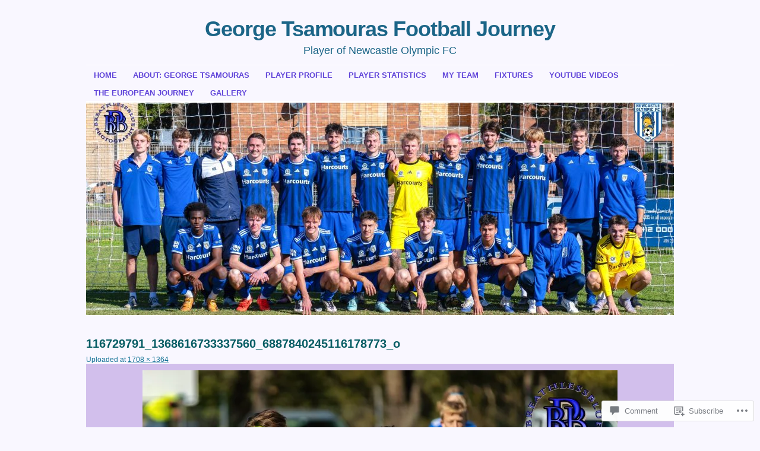

--- FILE ---
content_type: text/html; charset=UTF-8
request_url: https://georgetsamourasfootballjourney.com/116729791_1368616733337560_6887840245116178773_o/
body_size: 20392
content:
<!DOCTYPE html>
<!--[if IE 6]>
<html id="ie6" lang="en">
<![endif]-->
<!--[if IE 8]>
<html id="ie8" lang="en">
<![endif]-->
<!--[if (!IE)]><!-->
<html lang="en">
<!--<![endif]-->

<head>
<meta charset="UTF-8" />
<title>116729791_1368616733337560_6887840245116178773_o | George Tsamouras Football Journey</title>
<link rel="profile" href="http://gmpg.org/xfn/11" />
<link rel="pingback" href="https://georgetsamourasfootballjourney.com/xmlrpc.php" />
<meta name='robots' content='max-image-preview:large' />

<!-- Async WordPress.com Remote Login -->
<script id="wpcom_remote_login_js">
var wpcom_remote_login_extra_auth = '';
function wpcom_remote_login_remove_dom_node_id( element_id ) {
	var dom_node = document.getElementById( element_id );
	if ( dom_node ) { dom_node.parentNode.removeChild( dom_node ); }
}
function wpcom_remote_login_remove_dom_node_classes( class_name ) {
	var dom_nodes = document.querySelectorAll( '.' + class_name );
	for ( var i = 0; i < dom_nodes.length; i++ ) {
		dom_nodes[ i ].parentNode.removeChild( dom_nodes[ i ] );
	}
}
function wpcom_remote_login_final_cleanup() {
	wpcom_remote_login_remove_dom_node_classes( "wpcom_remote_login_msg" );
	wpcom_remote_login_remove_dom_node_id( "wpcom_remote_login_key" );
	wpcom_remote_login_remove_dom_node_id( "wpcom_remote_login_validate" );
	wpcom_remote_login_remove_dom_node_id( "wpcom_remote_login_js" );
	wpcom_remote_login_remove_dom_node_id( "wpcom_request_access_iframe" );
	wpcom_remote_login_remove_dom_node_id( "wpcom_request_access_styles" );
}

// Watch for messages back from the remote login
window.addEventListener( "message", function( e ) {
	if ( e.origin === "https://r-login.wordpress.com" ) {
		var data = {};
		try {
			data = JSON.parse( e.data );
		} catch( e ) {
			wpcom_remote_login_final_cleanup();
			return;
		}

		if ( data.msg === 'LOGIN' ) {
			// Clean up the login check iframe
			wpcom_remote_login_remove_dom_node_id( "wpcom_remote_login_key" );

			var id_regex = new RegExp( /^[0-9]+$/ );
			var token_regex = new RegExp( /^.*|.*|.*$/ );
			if (
				token_regex.test( data.token )
				&& id_regex.test( data.wpcomid )
			) {
				// We have everything we need to ask for a login
				var script = document.createElement( "script" );
				script.setAttribute( "id", "wpcom_remote_login_validate" );
				script.src = '/remote-login.php?wpcom_remote_login=validate'
					+ '&wpcomid=' + data.wpcomid
					+ '&token=' + encodeURIComponent( data.token )
					+ '&host=' + window.location.protocol
					+ '//' + window.location.hostname
					+ '&postid=4093'
					+ '&is_singular=';
				document.body.appendChild( script );
			}

			return;
		}

		// Safari ITP, not logged in, so redirect
		if ( data.msg === 'LOGIN-REDIRECT' ) {
			window.location = 'https://wordpress.com/log-in?redirect_to=' + window.location.href;
			return;
		}

		// Safari ITP, storage access failed, remove the request
		if ( data.msg === 'LOGIN-REMOVE' ) {
			var css_zap = 'html { -webkit-transition: margin-top 1s; transition: margin-top 1s; } /* 9001 */ html { margin-top: 0 !important; } * html body { margin-top: 0 !important; } @media screen and ( max-width: 782px ) { html { margin-top: 0 !important; } * html body { margin-top: 0 !important; } }';
			var style_zap = document.createElement( 'style' );
			style_zap.type = 'text/css';
			style_zap.appendChild( document.createTextNode( css_zap ) );
			document.body.appendChild( style_zap );

			var e = document.getElementById( 'wpcom_request_access_iframe' );
			e.parentNode.removeChild( e );

			document.cookie = 'wordpress_com_login_access=denied; path=/; max-age=31536000';

			return;
		}

		// Safari ITP
		if ( data.msg === 'REQUEST_ACCESS' ) {
			console.log( 'request access: safari' );

			// Check ITP iframe enable/disable knob
			if ( wpcom_remote_login_extra_auth !== 'safari_itp_iframe' ) {
				return;
			}

			// If we are in a "private window" there is no ITP.
			var private_window = false;
			try {
				var opendb = window.openDatabase( null, null, null, null );
			} catch( e ) {
				private_window = true;
			}

			if ( private_window ) {
				console.log( 'private window' );
				return;
			}

			var iframe = document.createElement( 'iframe' );
			iframe.id = 'wpcom_request_access_iframe';
			iframe.setAttribute( 'scrolling', 'no' );
			iframe.setAttribute( 'sandbox', 'allow-storage-access-by-user-activation allow-scripts allow-same-origin allow-top-navigation-by-user-activation' );
			iframe.src = 'https://r-login.wordpress.com/remote-login.php?wpcom_remote_login=request_access&origin=' + encodeURIComponent( data.origin ) + '&wpcomid=' + encodeURIComponent( data.wpcomid );

			var css = 'html { -webkit-transition: margin-top 1s; transition: margin-top 1s; } /* 9001 */ html { margin-top: 46px !important; } * html body { margin-top: 46px !important; } @media screen and ( max-width: 660px ) { html { margin-top: 71px !important; } * html body { margin-top: 71px !important; } #wpcom_request_access_iframe { display: block; height: 71px !important; } } #wpcom_request_access_iframe { border: 0px; height: 46px; position: fixed; top: 0; left: 0; width: 100%; min-width: 100%; z-index: 99999; background: #23282d; } ';

			var style = document.createElement( 'style' );
			style.type = 'text/css';
			style.id = 'wpcom_request_access_styles';
			style.appendChild( document.createTextNode( css ) );
			document.body.appendChild( style );

			document.body.appendChild( iframe );
		}

		if ( data.msg === 'DONE' ) {
			wpcom_remote_login_final_cleanup();
		}
	}
}, false );

// Inject the remote login iframe after the page has had a chance to load
// more critical resources
window.addEventListener( "DOMContentLoaded", function( e ) {
	var iframe = document.createElement( "iframe" );
	iframe.style.display = "none";
	iframe.setAttribute( "scrolling", "no" );
	iframe.setAttribute( "id", "wpcom_remote_login_key" );
	iframe.src = "https://r-login.wordpress.com/remote-login.php"
		+ "?wpcom_remote_login=key"
		+ "&origin=aHR0cHM6Ly9nZW9yZ2V0c2Ftb3VyYXNmb290YmFsbGpvdXJuZXkuY29t"
		+ "&wpcomid=95095850"
		+ "&time=" + Math.floor( Date.now() / 1000 );
	document.body.appendChild( iframe );
}, false );
</script>
<link rel='dns-prefetch' href='//s0.wp.com' />
<link rel='dns-prefetch' href='//widgets.wp.com' />
<link rel='dns-prefetch' href='//wordpress.com' />
<link rel="alternate" type="application/rss+xml" title="George Tsamouras Football Journey &raquo; Feed" href="https://georgetsamourasfootballjourney.com/feed/" />
<link rel="alternate" type="application/rss+xml" title="George Tsamouras Football Journey &raquo; Comments Feed" href="https://georgetsamourasfootballjourney.com/comments/feed/" />
<link rel="alternate" type="application/rss+xml" title="George Tsamouras Football Journey &raquo; 116729791_1368616733337560_6887840245116178773_o Comments Feed" href="https://georgetsamourasfootballjourney.com/feed/?attachment_id=4093" />
	<script type="text/javascript">
		/* <![CDATA[ */
		function addLoadEvent(func) {
			var oldonload = window.onload;
			if (typeof window.onload != 'function') {
				window.onload = func;
			} else {
				window.onload = function () {
					oldonload();
					func();
				}
			}
		}
		/* ]]> */
	</script>
	<style id='wp-emoji-styles-inline-css'>

	img.wp-smiley, img.emoji {
		display: inline !important;
		border: none !important;
		box-shadow: none !important;
		height: 1em !important;
		width: 1em !important;
		margin: 0 0.07em !important;
		vertical-align: -0.1em !important;
		background: none !important;
		padding: 0 !important;
	}
/*# sourceURL=wp-emoji-styles-inline-css */
</style>
<link crossorigin='anonymous' rel='stylesheet' id='all-css-2-1' href='/wp-content/plugins/gutenberg-core/v22.4.2/build/styles/block-library/style.min.css?m=1769608164i&cssminify=yes' type='text/css' media='all' />
<style id='wp-block-library-inline-css'>
.has-text-align-justify {
	text-align:justify;
}
.has-text-align-justify{text-align:justify;}

/*# sourceURL=wp-block-library-inline-css */
</style><style id='global-styles-inline-css'>
:root{--wp--preset--aspect-ratio--square: 1;--wp--preset--aspect-ratio--4-3: 4/3;--wp--preset--aspect-ratio--3-4: 3/4;--wp--preset--aspect-ratio--3-2: 3/2;--wp--preset--aspect-ratio--2-3: 2/3;--wp--preset--aspect-ratio--16-9: 16/9;--wp--preset--aspect-ratio--9-16: 9/16;--wp--preset--color--black: #000000;--wp--preset--color--cyan-bluish-gray: #abb8c3;--wp--preset--color--white: #ffffff;--wp--preset--color--pale-pink: #f78da7;--wp--preset--color--vivid-red: #cf2e2e;--wp--preset--color--luminous-vivid-orange: #ff6900;--wp--preset--color--luminous-vivid-amber: #fcb900;--wp--preset--color--light-green-cyan: #7bdcb5;--wp--preset--color--vivid-green-cyan: #00d084;--wp--preset--color--pale-cyan-blue: #8ed1fc;--wp--preset--color--vivid-cyan-blue: #0693e3;--wp--preset--color--vivid-purple: #9b51e0;--wp--preset--gradient--vivid-cyan-blue-to-vivid-purple: linear-gradient(135deg,rgb(6,147,227) 0%,rgb(155,81,224) 100%);--wp--preset--gradient--light-green-cyan-to-vivid-green-cyan: linear-gradient(135deg,rgb(122,220,180) 0%,rgb(0,208,130) 100%);--wp--preset--gradient--luminous-vivid-amber-to-luminous-vivid-orange: linear-gradient(135deg,rgb(252,185,0) 0%,rgb(255,105,0) 100%);--wp--preset--gradient--luminous-vivid-orange-to-vivid-red: linear-gradient(135deg,rgb(255,105,0) 0%,rgb(207,46,46) 100%);--wp--preset--gradient--very-light-gray-to-cyan-bluish-gray: linear-gradient(135deg,rgb(238,238,238) 0%,rgb(169,184,195) 100%);--wp--preset--gradient--cool-to-warm-spectrum: linear-gradient(135deg,rgb(74,234,220) 0%,rgb(151,120,209) 20%,rgb(207,42,186) 40%,rgb(238,44,130) 60%,rgb(251,105,98) 80%,rgb(254,248,76) 100%);--wp--preset--gradient--blush-light-purple: linear-gradient(135deg,rgb(255,206,236) 0%,rgb(152,150,240) 100%);--wp--preset--gradient--blush-bordeaux: linear-gradient(135deg,rgb(254,205,165) 0%,rgb(254,45,45) 50%,rgb(107,0,62) 100%);--wp--preset--gradient--luminous-dusk: linear-gradient(135deg,rgb(255,203,112) 0%,rgb(199,81,192) 50%,rgb(65,88,208) 100%);--wp--preset--gradient--pale-ocean: linear-gradient(135deg,rgb(255,245,203) 0%,rgb(182,227,212) 50%,rgb(51,167,181) 100%);--wp--preset--gradient--electric-grass: linear-gradient(135deg,rgb(202,248,128) 0%,rgb(113,206,126) 100%);--wp--preset--gradient--midnight: linear-gradient(135deg,rgb(2,3,129) 0%,rgb(40,116,252) 100%);--wp--preset--font-size--small: 13px;--wp--preset--font-size--medium: 20px;--wp--preset--font-size--large: 36px;--wp--preset--font-size--x-large: 42px;--wp--preset--font-family--albert-sans: 'Albert Sans', sans-serif;--wp--preset--font-family--alegreya: Alegreya, serif;--wp--preset--font-family--arvo: Arvo, serif;--wp--preset--font-family--bodoni-moda: 'Bodoni Moda', serif;--wp--preset--font-family--bricolage-grotesque: 'Bricolage Grotesque', sans-serif;--wp--preset--font-family--cabin: Cabin, sans-serif;--wp--preset--font-family--chivo: Chivo, sans-serif;--wp--preset--font-family--commissioner: Commissioner, sans-serif;--wp--preset--font-family--cormorant: Cormorant, serif;--wp--preset--font-family--courier-prime: 'Courier Prime', monospace;--wp--preset--font-family--crimson-pro: 'Crimson Pro', serif;--wp--preset--font-family--dm-mono: 'DM Mono', monospace;--wp--preset--font-family--dm-sans: 'DM Sans', sans-serif;--wp--preset--font-family--dm-serif-display: 'DM Serif Display', serif;--wp--preset--font-family--domine: Domine, serif;--wp--preset--font-family--eb-garamond: 'EB Garamond', serif;--wp--preset--font-family--epilogue: Epilogue, sans-serif;--wp--preset--font-family--fahkwang: Fahkwang, sans-serif;--wp--preset--font-family--figtree: Figtree, sans-serif;--wp--preset--font-family--fira-sans: 'Fira Sans', sans-serif;--wp--preset--font-family--fjalla-one: 'Fjalla One', sans-serif;--wp--preset--font-family--fraunces: Fraunces, serif;--wp--preset--font-family--gabarito: Gabarito, system-ui;--wp--preset--font-family--ibm-plex-mono: 'IBM Plex Mono', monospace;--wp--preset--font-family--ibm-plex-sans: 'IBM Plex Sans', sans-serif;--wp--preset--font-family--ibarra-real-nova: 'Ibarra Real Nova', serif;--wp--preset--font-family--instrument-serif: 'Instrument Serif', serif;--wp--preset--font-family--inter: Inter, sans-serif;--wp--preset--font-family--josefin-sans: 'Josefin Sans', sans-serif;--wp--preset--font-family--jost: Jost, sans-serif;--wp--preset--font-family--libre-baskerville: 'Libre Baskerville', serif;--wp--preset--font-family--libre-franklin: 'Libre Franklin', sans-serif;--wp--preset--font-family--literata: Literata, serif;--wp--preset--font-family--lora: Lora, serif;--wp--preset--font-family--merriweather: Merriweather, serif;--wp--preset--font-family--montserrat: Montserrat, sans-serif;--wp--preset--font-family--newsreader: Newsreader, serif;--wp--preset--font-family--noto-sans-mono: 'Noto Sans Mono', sans-serif;--wp--preset--font-family--nunito: Nunito, sans-serif;--wp--preset--font-family--open-sans: 'Open Sans', sans-serif;--wp--preset--font-family--overpass: Overpass, sans-serif;--wp--preset--font-family--pt-serif: 'PT Serif', serif;--wp--preset--font-family--petrona: Petrona, serif;--wp--preset--font-family--piazzolla: Piazzolla, serif;--wp--preset--font-family--playfair-display: 'Playfair Display', serif;--wp--preset--font-family--plus-jakarta-sans: 'Plus Jakarta Sans', sans-serif;--wp--preset--font-family--poppins: Poppins, sans-serif;--wp--preset--font-family--raleway: Raleway, sans-serif;--wp--preset--font-family--roboto: Roboto, sans-serif;--wp--preset--font-family--roboto-slab: 'Roboto Slab', serif;--wp--preset--font-family--rubik: Rubik, sans-serif;--wp--preset--font-family--rufina: Rufina, serif;--wp--preset--font-family--sora: Sora, sans-serif;--wp--preset--font-family--source-sans-3: 'Source Sans 3', sans-serif;--wp--preset--font-family--source-serif-4: 'Source Serif 4', serif;--wp--preset--font-family--space-mono: 'Space Mono', monospace;--wp--preset--font-family--syne: Syne, sans-serif;--wp--preset--font-family--texturina: Texturina, serif;--wp--preset--font-family--urbanist: Urbanist, sans-serif;--wp--preset--font-family--work-sans: 'Work Sans', sans-serif;--wp--preset--spacing--20: 0.44rem;--wp--preset--spacing--30: 0.67rem;--wp--preset--spacing--40: 1rem;--wp--preset--spacing--50: 1.5rem;--wp--preset--spacing--60: 2.25rem;--wp--preset--spacing--70: 3.38rem;--wp--preset--spacing--80: 5.06rem;--wp--preset--shadow--natural: 6px 6px 9px rgba(0, 0, 0, 0.2);--wp--preset--shadow--deep: 12px 12px 50px rgba(0, 0, 0, 0.4);--wp--preset--shadow--sharp: 6px 6px 0px rgba(0, 0, 0, 0.2);--wp--preset--shadow--outlined: 6px 6px 0px -3px rgb(255, 255, 255), 6px 6px rgb(0, 0, 0);--wp--preset--shadow--crisp: 6px 6px 0px rgb(0, 0, 0);}:where(body) { margin: 0; }:where(.is-layout-flex){gap: 0.5em;}:where(.is-layout-grid){gap: 0.5em;}body .is-layout-flex{display: flex;}.is-layout-flex{flex-wrap: wrap;align-items: center;}.is-layout-flex > :is(*, div){margin: 0;}body .is-layout-grid{display: grid;}.is-layout-grid > :is(*, div){margin: 0;}body{padding-top: 0px;padding-right: 0px;padding-bottom: 0px;padding-left: 0px;}:root :where(.wp-element-button, .wp-block-button__link){background-color: #32373c;border-width: 0;color: #fff;font-family: inherit;font-size: inherit;font-style: inherit;font-weight: inherit;letter-spacing: inherit;line-height: inherit;padding-top: calc(0.667em + 2px);padding-right: calc(1.333em + 2px);padding-bottom: calc(0.667em + 2px);padding-left: calc(1.333em + 2px);text-decoration: none;text-transform: inherit;}.has-black-color{color: var(--wp--preset--color--black) !important;}.has-cyan-bluish-gray-color{color: var(--wp--preset--color--cyan-bluish-gray) !important;}.has-white-color{color: var(--wp--preset--color--white) !important;}.has-pale-pink-color{color: var(--wp--preset--color--pale-pink) !important;}.has-vivid-red-color{color: var(--wp--preset--color--vivid-red) !important;}.has-luminous-vivid-orange-color{color: var(--wp--preset--color--luminous-vivid-orange) !important;}.has-luminous-vivid-amber-color{color: var(--wp--preset--color--luminous-vivid-amber) !important;}.has-light-green-cyan-color{color: var(--wp--preset--color--light-green-cyan) !important;}.has-vivid-green-cyan-color{color: var(--wp--preset--color--vivid-green-cyan) !important;}.has-pale-cyan-blue-color{color: var(--wp--preset--color--pale-cyan-blue) !important;}.has-vivid-cyan-blue-color{color: var(--wp--preset--color--vivid-cyan-blue) !important;}.has-vivid-purple-color{color: var(--wp--preset--color--vivid-purple) !important;}.has-black-background-color{background-color: var(--wp--preset--color--black) !important;}.has-cyan-bluish-gray-background-color{background-color: var(--wp--preset--color--cyan-bluish-gray) !important;}.has-white-background-color{background-color: var(--wp--preset--color--white) !important;}.has-pale-pink-background-color{background-color: var(--wp--preset--color--pale-pink) !important;}.has-vivid-red-background-color{background-color: var(--wp--preset--color--vivid-red) !important;}.has-luminous-vivid-orange-background-color{background-color: var(--wp--preset--color--luminous-vivid-orange) !important;}.has-luminous-vivid-amber-background-color{background-color: var(--wp--preset--color--luminous-vivid-amber) !important;}.has-light-green-cyan-background-color{background-color: var(--wp--preset--color--light-green-cyan) !important;}.has-vivid-green-cyan-background-color{background-color: var(--wp--preset--color--vivid-green-cyan) !important;}.has-pale-cyan-blue-background-color{background-color: var(--wp--preset--color--pale-cyan-blue) !important;}.has-vivid-cyan-blue-background-color{background-color: var(--wp--preset--color--vivid-cyan-blue) !important;}.has-vivid-purple-background-color{background-color: var(--wp--preset--color--vivid-purple) !important;}.has-black-border-color{border-color: var(--wp--preset--color--black) !important;}.has-cyan-bluish-gray-border-color{border-color: var(--wp--preset--color--cyan-bluish-gray) !important;}.has-white-border-color{border-color: var(--wp--preset--color--white) !important;}.has-pale-pink-border-color{border-color: var(--wp--preset--color--pale-pink) !important;}.has-vivid-red-border-color{border-color: var(--wp--preset--color--vivid-red) !important;}.has-luminous-vivid-orange-border-color{border-color: var(--wp--preset--color--luminous-vivid-orange) !important;}.has-luminous-vivid-amber-border-color{border-color: var(--wp--preset--color--luminous-vivid-amber) !important;}.has-light-green-cyan-border-color{border-color: var(--wp--preset--color--light-green-cyan) !important;}.has-vivid-green-cyan-border-color{border-color: var(--wp--preset--color--vivid-green-cyan) !important;}.has-pale-cyan-blue-border-color{border-color: var(--wp--preset--color--pale-cyan-blue) !important;}.has-vivid-cyan-blue-border-color{border-color: var(--wp--preset--color--vivid-cyan-blue) !important;}.has-vivid-purple-border-color{border-color: var(--wp--preset--color--vivid-purple) !important;}.has-vivid-cyan-blue-to-vivid-purple-gradient-background{background: var(--wp--preset--gradient--vivid-cyan-blue-to-vivid-purple) !important;}.has-light-green-cyan-to-vivid-green-cyan-gradient-background{background: var(--wp--preset--gradient--light-green-cyan-to-vivid-green-cyan) !important;}.has-luminous-vivid-amber-to-luminous-vivid-orange-gradient-background{background: var(--wp--preset--gradient--luminous-vivid-amber-to-luminous-vivid-orange) !important;}.has-luminous-vivid-orange-to-vivid-red-gradient-background{background: var(--wp--preset--gradient--luminous-vivid-orange-to-vivid-red) !important;}.has-very-light-gray-to-cyan-bluish-gray-gradient-background{background: var(--wp--preset--gradient--very-light-gray-to-cyan-bluish-gray) !important;}.has-cool-to-warm-spectrum-gradient-background{background: var(--wp--preset--gradient--cool-to-warm-spectrum) !important;}.has-blush-light-purple-gradient-background{background: var(--wp--preset--gradient--blush-light-purple) !important;}.has-blush-bordeaux-gradient-background{background: var(--wp--preset--gradient--blush-bordeaux) !important;}.has-luminous-dusk-gradient-background{background: var(--wp--preset--gradient--luminous-dusk) !important;}.has-pale-ocean-gradient-background{background: var(--wp--preset--gradient--pale-ocean) !important;}.has-electric-grass-gradient-background{background: var(--wp--preset--gradient--electric-grass) !important;}.has-midnight-gradient-background{background: var(--wp--preset--gradient--midnight) !important;}.has-small-font-size{font-size: var(--wp--preset--font-size--small) !important;}.has-medium-font-size{font-size: var(--wp--preset--font-size--medium) !important;}.has-large-font-size{font-size: var(--wp--preset--font-size--large) !important;}.has-x-large-font-size{font-size: var(--wp--preset--font-size--x-large) !important;}.has-albert-sans-font-family{font-family: var(--wp--preset--font-family--albert-sans) !important;}.has-alegreya-font-family{font-family: var(--wp--preset--font-family--alegreya) !important;}.has-arvo-font-family{font-family: var(--wp--preset--font-family--arvo) !important;}.has-bodoni-moda-font-family{font-family: var(--wp--preset--font-family--bodoni-moda) !important;}.has-bricolage-grotesque-font-family{font-family: var(--wp--preset--font-family--bricolage-grotesque) !important;}.has-cabin-font-family{font-family: var(--wp--preset--font-family--cabin) !important;}.has-chivo-font-family{font-family: var(--wp--preset--font-family--chivo) !important;}.has-commissioner-font-family{font-family: var(--wp--preset--font-family--commissioner) !important;}.has-cormorant-font-family{font-family: var(--wp--preset--font-family--cormorant) !important;}.has-courier-prime-font-family{font-family: var(--wp--preset--font-family--courier-prime) !important;}.has-crimson-pro-font-family{font-family: var(--wp--preset--font-family--crimson-pro) !important;}.has-dm-mono-font-family{font-family: var(--wp--preset--font-family--dm-mono) !important;}.has-dm-sans-font-family{font-family: var(--wp--preset--font-family--dm-sans) !important;}.has-dm-serif-display-font-family{font-family: var(--wp--preset--font-family--dm-serif-display) !important;}.has-domine-font-family{font-family: var(--wp--preset--font-family--domine) !important;}.has-eb-garamond-font-family{font-family: var(--wp--preset--font-family--eb-garamond) !important;}.has-epilogue-font-family{font-family: var(--wp--preset--font-family--epilogue) !important;}.has-fahkwang-font-family{font-family: var(--wp--preset--font-family--fahkwang) !important;}.has-figtree-font-family{font-family: var(--wp--preset--font-family--figtree) !important;}.has-fira-sans-font-family{font-family: var(--wp--preset--font-family--fira-sans) !important;}.has-fjalla-one-font-family{font-family: var(--wp--preset--font-family--fjalla-one) !important;}.has-fraunces-font-family{font-family: var(--wp--preset--font-family--fraunces) !important;}.has-gabarito-font-family{font-family: var(--wp--preset--font-family--gabarito) !important;}.has-ibm-plex-mono-font-family{font-family: var(--wp--preset--font-family--ibm-plex-mono) !important;}.has-ibm-plex-sans-font-family{font-family: var(--wp--preset--font-family--ibm-plex-sans) !important;}.has-ibarra-real-nova-font-family{font-family: var(--wp--preset--font-family--ibarra-real-nova) !important;}.has-instrument-serif-font-family{font-family: var(--wp--preset--font-family--instrument-serif) !important;}.has-inter-font-family{font-family: var(--wp--preset--font-family--inter) !important;}.has-josefin-sans-font-family{font-family: var(--wp--preset--font-family--josefin-sans) !important;}.has-jost-font-family{font-family: var(--wp--preset--font-family--jost) !important;}.has-libre-baskerville-font-family{font-family: var(--wp--preset--font-family--libre-baskerville) !important;}.has-libre-franklin-font-family{font-family: var(--wp--preset--font-family--libre-franklin) !important;}.has-literata-font-family{font-family: var(--wp--preset--font-family--literata) !important;}.has-lora-font-family{font-family: var(--wp--preset--font-family--lora) !important;}.has-merriweather-font-family{font-family: var(--wp--preset--font-family--merriweather) !important;}.has-montserrat-font-family{font-family: var(--wp--preset--font-family--montserrat) !important;}.has-newsreader-font-family{font-family: var(--wp--preset--font-family--newsreader) !important;}.has-noto-sans-mono-font-family{font-family: var(--wp--preset--font-family--noto-sans-mono) !important;}.has-nunito-font-family{font-family: var(--wp--preset--font-family--nunito) !important;}.has-open-sans-font-family{font-family: var(--wp--preset--font-family--open-sans) !important;}.has-overpass-font-family{font-family: var(--wp--preset--font-family--overpass) !important;}.has-pt-serif-font-family{font-family: var(--wp--preset--font-family--pt-serif) !important;}.has-petrona-font-family{font-family: var(--wp--preset--font-family--petrona) !important;}.has-piazzolla-font-family{font-family: var(--wp--preset--font-family--piazzolla) !important;}.has-playfair-display-font-family{font-family: var(--wp--preset--font-family--playfair-display) !important;}.has-plus-jakarta-sans-font-family{font-family: var(--wp--preset--font-family--plus-jakarta-sans) !important;}.has-poppins-font-family{font-family: var(--wp--preset--font-family--poppins) !important;}.has-raleway-font-family{font-family: var(--wp--preset--font-family--raleway) !important;}.has-roboto-font-family{font-family: var(--wp--preset--font-family--roboto) !important;}.has-roboto-slab-font-family{font-family: var(--wp--preset--font-family--roboto-slab) !important;}.has-rubik-font-family{font-family: var(--wp--preset--font-family--rubik) !important;}.has-rufina-font-family{font-family: var(--wp--preset--font-family--rufina) !important;}.has-sora-font-family{font-family: var(--wp--preset--font-family--sora) !important;}.has-source-sans-3-font-family{font-family: var(--wp--preset--font-family--source-sans-3) !important;}.has-source-serif-4-font-family{font-family: var(--wp--preset--font-family--source-serif-4) !important;}.has-space-mono-font-family{font-family: var(--wp--preset--font-family--space-mono) !important;}.has-syne-font-family{font-family: var(--wp--preset--font-family--syne) !important;}.has-texturina-font-family{font-family: var(--wp--preset--font-family--texturina) !important;}.has-urbanist-font-family{font-family: var(--wp--preset--font-family--urbanist) !important;}.has-work-sans-font-family{font-family: var(--wp--preset--font-family--work-sans) !important;}
/*# sourceURL=global-styles-inline-css */
</style>

<style id='classic-theme-styles-inline-css'>
.wp-block-button__link{background-color:#32373c;border-radius:9999px;box-shadow:none;color:#fff;font-size:1.125em;padding:calc(.667em + 2px) calc(1.333em + 2px);text-decoration:none}.wp-block-file__button{background:#32373c;color:#fff}.wp-block-accordion-heading{margin:0}.wp-block-accordion-heading__toggle{background-color:inherit!important;color:inherit!important}.wp-block-accordion-heading__toggle:not(:focus-visible){outline:none}.wp-block-accordion-heading__toggle:focus,.wp-block-accordion-heading__toggle:hover{background-color:inherit!important;border:none;box-shadow:none;color:inherit;padding:var(--wp--preset--spacing--20,1em) 0;text-decoration:none}.wp-block-accordion-heading__toggle:focus-visible{outline:auto;outline-offset:0}
/*# sourceURL=/wp-content/plugins/gutenberg-core/v22.4.2/build/styles/block-library/classic.min.css */
</style>
<link crossorigin='anonymous' rel='stylesheet' id='all-css-4-1' href='/_static/??-eJx9j9sOwjAIhl/ISjTzdGF8FNMD0c7RNYVuPr4sy27U7IbADx8/wJiN75NgEqBqclcfMTH4vqDqlK2AThCGaLFD0rGtZ97Af2yM4YGiOC+5EXyvI1ltjHO5ILPRSLGSkad68RrXomTrX0alecXcAK5p6d0HTKEvYKv0ZEWi/6GAiwdXYxdgwOLUWcXpS/6up1tudN2djud9c2maQ/sBK5V29A==&cssminify=yes' type='text/css' media='all' />
<link rel='stylesheet' id='verbum-gutenberg-css-css' href='https://widgets.wp.com/verbum-block-editor/block-editor.css?ver=1738686361' media='all' />
<link crossorigin='anonymous' rel='stylesheet' id='all-css-6-1' href='/_static/??-eJyNj+EKwjAMhF/IWuZk4g/xWbYSazRNStsx9vZmDnQqyP7dXfIdiR2iccIFuNjQm0i9R87WSQgaGcI7qMtfyVaTjUXLUlDp/BLzYNFZrhC0IfadNqSWkMHmMhKs2nRCkqYsxZUEspv7zRD15B9m8WOCjsSr9M8H3/Yf5EEMiWsLCn8Yc6EW04Sew6k67KvmWNe75vYAl8yEGw==&cssminify=yes' type='text/css' media='all' />
<style id='jetpack-global-styles-frontend-style-inline-css'>
:root { --font-headings: unset; --font-base: unset; --font-headings-default: -apple-system,BlinkMacSystemFont,"Segoe UI",Roboto,Oxygen-Sans,Ubuntu,Cantarell,"Helvetica Neue",sans-serif; --font-base-default: -apple-system,BlinkMacSystemFont,"Segoe UI",Roboto,Oxygen-Sans,Ubuntu,Cantarell,"Helvetica Neue",sans-serif;}
/*# sourceURL=jetpack-global-styles-frontend-style-inline-css */
</style>
<link crossorigin='anonymous' rel='stylesheet' id='all-css-8-1' href='/wp-content/themes/h4/global.css?m=1420737423i&cssminify=yes' type='text/css' media='all' />
<script type="text/javascript" id="wpcom-actionbar-placeholder-js-extra">
/* <![CDATA[ */
var actionbardata = {"siteID":"95095850","postID":"4093","siteURL":"https://georgetsamourasfootballjourney.com","xhrURL":"https://georgetsamourasfootballjourney.com/wp-admin/admin-ajax.php","nonce":"0d14b81b3d","isLoggedIn":"","statusMessage":"","subsEmailDefault":"instantly","proxyScriptUrl":"https://s0.wp.com/wp-content/js/wpcom-proxy-request.js?m=1513050504i&amp;ver=20211021","shortlink":"https://wp.me/a6r0M2-141","i18n":{"followedText":"New posts from this site will now appear in your \u003Ca href=\"https://wordpress.com/reader\"\u003EReader\u003C/a\u003E","foldBar":"Collapse this bar","unfoldBar":"Expand this bar","shortLinkCopied":"Shortlink copied to clipboard."}};
//# sourceURL=wpcom-actionbar-placeholder-js-extra
/* ]]> */
</script>
<script type="text/javascript" id="jetpack-mu-wpcom-settings-js-before">
/* <![CDATA[ */
var JETPACK_MU_WPCOM_SETTINGS = {"assetsUrl":"https://s0.wp.com/wp-content/mu-plugins/jetpack-mu-wpcom-plugin/sun/jetpack_vendor/automattic/jetpack-mu-wpcom/src/build/"};
//# sourceURL=jetpack-mu-wpcom-settings-js-before
/* ]]> */
</script>
<script crossorigin='anonymous' type='text/javascript'  src='/wp-content/js/rlt-proxy.js?m=1720530689i'></script>
<script type="text/javascript" id="rlt-proxy-js-after">
/* <![CDATA[ */
	rltInitialize( {"token":null,"iframeOrigins":["https:\/\/widgets.wp.com"]} );
//# sourceURL=rlt-proxy-js-after
/* ]]> */
</script>
<link rel="EditURI" type="application/rsd+xml" title="RSD" href="https://georgetsaourasfootballjourney.wordpress.com/xmlrpc.php?rsd" />
<meta name="generator" content="WordPress.com" />
<link rel="canonical" href="https://georgetsamourasfootballjourney.com/116729791_1368616733337560_6887840245116178773_o/" />
<link rel='shortlink' href='https://wp.me/a6r0M2-141' />
<link rel="alternate" type="application/json+oembed" href="https://public-api.wordpress.com/oembed/?format=json&amp;url=https%3A%2F%2Fgeorgetsamourasfootballjourney.com%2F116729791_1368616733337560_6887840245116178773_o%2F&amp;for=wpcom-auto-discovery" /><link rel="alternate" type="application/xml+oembed" href="https://public-api.wordpress.com/oembed/?format=xml&amp;url=https%3A%2F%2Fgeorgetsamourasfootballjourney.com%2F116729791_1368616733337560_6887840245116178773_o%2F&amp;for=wpcom-auto-discovery" />
<!-- Jetpack Open Graph Tags -->
<meta property="og:type" content="article" />
<meta property="og:title" content="116729791_1368616733337560_6887840245116178773_o" />
<meta property="og:url" content="https://georgetsamourasfootballjourney.com/116729791_1368616733337560_6887840245116178773_o/" />
<meta property="og:description" content="Visit the post for more." />
<meta property="article:published_time" content="2021-03-31T12:17:51+00:00" />
<meta property="article:modified_time" content="2021-03-31T12:17:51+00:00" />
<meta property="og:site_name" content="George Tsamouras Football Journey" />
<meta property="og:image" content="https://georgetsamourasfootballjourney.com/wp-content/uploads/2021/03/116729791_1368616733337560_6887840245116178773_o.jpg" />
<meta property="og:image:alt" content="" />
<meta property="og:locale" content="en_US" />
<meta property="article:publisher" content="https://www.facebook.com/WordPresscom" />
<meta name="twitter:text:title" content="116729791_1368616733337560_6887840245116178773_o" />
<meta name="twitter:image" content="https://i0.wp.com/georgetsamourasfootballjourney.com/wp-content/uploads/2021/03/116729791_1368616733337560_6887840245116178773_o.jpg?fit=1200%2C958&#038;ssl=1&#038;w=640" />
<meta name="twitter:card" content="summary_large_image" />
<meta name="twitter:description" content="Visit the post for more." />

<!-- End Jetpack Open Graph Tags -->
<link rel='openid.server' href='https://georgetsamourasfootballjourney.com/?openidserver=1' />
<link rel='openid.delegate' href='https://georgetsamourasfootballjourney.com/' />
<link rel="search" type="application/opensearchdescription+xml" href="https://georgetsamourasfootballjourney.com/osd.xml" title="George Tsamouras Football Journey" />
<link rel="search" type="application/opensearchdescription+xml" href="https://s1.wp.com/opensearch.xml" title="WordPress.com" />
<meta name="theme-color" content="#f9f7ff" />
<style type="text/css">.recentcomments a{display:inline !important;padding:0 !important;margin:0 !important;}</style>		<style type="text/css">
			.recentcomments a {
				display: inline !important;
				padding: 0 !important;
				margin: 0 !important;
			}

			table.recentcommentsavatartop img.avatar, table.recentcommentsavatarend img.avatar {
				border: 0px;
				margin: 0;
			}

			table.recentcommentsavatartop a, table.recentcommentsavatarend a {
				border: 0px !important;
				background-color: transparent !important;
			}

			td.recentcommentsavatarend, td.recentcommentsavatartop {
				padding: 0px 0px 1px 0px;
				margin: 0px;
			}

			td.recentcommentstextend {
				border: none !important;
				padding: 0px 0px 2px 10px;
			}

			.rtl td.recentcommentstextend {
				padding: 0px 10px 2px 0px;
			}

			td.recentcommentstexttop {
				border: none;
				padding: 0px 0px 0px 10px;
			}

			.rtl td.recentcommentstexttop {
				padding: 0px 10px 0px 0px;
			}
		</style>
		<meta name="description" content="Player of  Newcastle Olympic FC" />
<style type="text/css" id="custom-background-css">
body.custom-background { background-color: #f9f7ff; }
</style>
	<style type="text/css" id="custom-colors-css">#infinite-handle span { color: #262626;}
body { background-color: #F9F7FF;}
body { color: #482CC3;}
.sticky { background-color: #E4DBFF;}
.sticky { border-color: #AA8EFF;}
#branding img { border-color: #FFFFFF;}
#access, #footer, #colophon { border-color: #FFFFFF;}
#access li:hover > a,#access ul ul :hover > a { color: #F9F7FF;}
#access .current-menu-item a,#access .current-menu-ancestor a,#access .current_page_item a,#access .current_page_ancestor a { color: #F9F7FF;}
#access a { color: #5F43D9;}
#access ul ul a { background-color: #5F43D9;}
#access ul ul a { color: #F9F7FF;}
#access ul ul a:hover { color: #FFFFFF;}
#access li:hover > a,#access ul ul :hover > a { background-color: #5F43D9;}
#access .current-menu-item a,#access .current-menu-ancestor a,#access .current_page_item a,#access .current_page_ancestor a { background-color: #5F43D9;}
.entry-info .comments-link a:hover { color: #F9F7FF;}
.widget-title { border-bottom-color: #FFFFFF;}
.widget-title { border-top-color: #FFFFFF;}
.infinite-scroll .infinite-loader { color: #2F1B87;}
#infinite-handle span { background-color: #5E28FF;}
#infinite-handle span { border-color: #3D00F4;}
#colophon { color: #6A50DC;}
#colophon a { color: #3B23A3;}
html,body,div,span,applet,object,iframe,h1,h2,h3,h4,h5,h6,p,blockquote,pre,a,abbr,acronym,address,big,cite,code,del,dfn,em,font,ins,kbd,q,s,samp,small,strike,strong,sub,sup,tt,var,dl,dt,dd,ol,ul,li,fieldset,form,label,legend,caption,table,tbody,tfoot,thead,tr,th,td { border-color: #ACF7FC;}
a img { border-color: #ACF7FC;}
h1,h2,h3 { color: #065D64;}
hr { border-color: #ACF7FC;}
h1 a,h2 a,h3 a { color: #ACF7FC;}
#site-title a { color: #ACF7FC;}
#site-description { color: #ACF7FC;}
.entry-title a { color: #0C757D;}
.entry-title a:hover { color: #48ECF8;}
.widget-title a { color: #0C757D;}
a, a:visited { color: #08516C;}
a:active, a:hover { color: #65DBFF;}
.navigation a:visited { color: #CCF3FF;}
#wp-calendar a:visited { color: #CCF3FF;}
.entry-meta, .entry-meta a, .entry-content h4, #content .gallery .gallery-caption, .entry-info, .entry-info a { color: #127295;}
.entry-info .comments-link a { color: #127295;}
#masthead #site-title a, #masthead #site-description { color: #1B6587;}
.entry-meta a:hover { color: #E6F6FA;}
.entry-info a:hover { color: #E6F6FA;}
.navigation a:visited:hover,.navigation a:active,.navigation a:hover { color: #E6F6FA;}
#wp-calendar a:visited:hover { color: #E6F6FA;}
#comments .comment-meta a:hover { color: #E6F6FA;}
#colophon a:hover { color: #E6F6FA;}
</style>
<link rel="icon" href="https://georgetsamourasfootballjourney.com/wp-content/uploads/2022/03/cropped-03-3-1.jpg?w=32" sizes="32x32" />
<link rel="icon" href="https://georgetsamourasfootballjourney.com/wp-content/uploads/2022/03/cropped-03-3-1.jpg?w=192" sizes="192x192" />
<link rel="apple-touch-icon" href="https://georgetsamourasfootballjourney.com/wp-content/uploads/2022/03/cropped-03-3-1.jpg?w=180" />
<meta name="msapplication-TileImage" content="https://georgetsamourasfootballjourney.com/wp-content/uploads/2022/03/cropped-03-3-1.jpg?w=270" />
</head>

<body class="attachment wp-singular attachment-template-default single single-attachment postid-4093 attachmentid-4093 attachment-jpeg custom-background wp-theme-pubcoraline customizer-styles-applied three-column sidebar-content-sidebar color-purple jetpack-reblog-enabled custom-colors">
<div id="container" class="hfeed contain">
	<div id="header">
		<div id="masthead" role="banner">
						<div id="site-title">
				<span>
					<a href="https://georgetsamourasfootballjourney.com/" title="George Tsamouras Football Journey" rel="home">George Tsamouras Football Journey</a>
				</span>
			</div>
			<div id="site-description">Player of  Newcastle Olympic FC</div>
		</div><!-- #masthead -->

		<div id="access" role="navigation">
		  			<div class="skip-link screen-reader-text"><a href="#content" title="Skip to content">Skip to content</a></div>
						<div class="menu-header"><ul id="menu-gallery" class="menu"><li id="menu-item-8" class="menu-item menu-item-type-custom menu-item-object-custom menu-item-home menu-item-8"><a href="https://georgetsamourasfootballjourney.com/">Home</a></li>
<li id="menu-item-3653" class="menu-item menu-item-type-post_type menu-item-object-page menu-item-3653"><a href="https://georgetsamourasfootballjourney.com/about/">About: George Tsamouras</a></li>
<li id="menu-item-8439" class="menu-item menu-item-type-post_type menu-item-object-page menu-item-8439"><a href="https://georgetsamourasfootballjourney.com/george-tsamouras-player-profile/">Player Profile</a></li>
<li id="menu-item-7505" class="menu-item menu-item-type-post_type menu-item-object-page menu-item-has-children menu-item-7505"><a href="https://georgetsamourasfootballjourney.com/player-statistics/">Player Statistics</a>
<ul class="sub-menu">
	<li id="menu-item-11163" class="menu-item menu-item-type-post_type menu-item-object-page menu-item-11163"><a href="https://georgetsamourasfootballjourney.com/2025-george-tsamouras-player-statistics/">2025 George Tsamouras Player Statistics</a></li>
	<li id="menu-item-7810" class="menu-item menu-item-type-post_type menu-item-object-page menu-item-7810"><a href="https://georgetsamourasfootballjourney.com/2023-george-tsamouras-player-statistics/">2023 George Tsamouras Player Statistics</a></li>
	<li id="menu-item-7502" class="menu-item menu-item-type-post_type menu-item-object-page menu-item-7502"><a href="https://georgetsamourasfootballjourney.com/2022-george-tsamouras-player-statistics/">2022 George Tsamouras Player Statistics</a></li>
</ul>
</li>
<li id="menu-item-3771" class="menu-item menu-item-type-post_type menu-item-object-page menu-item-has-children menu-item-3771"><a href="https://georgetsamourasfootballjourney.com/teams/">MY TEAM</a>
<ul class="sub-menu">
	<li id="menu-item-10989" class="menu-item menu-item-type-post_type menu-item-object-page menu-item-10989"><a href="https://georgetsamourasfootballjourney.com/2025-newcastle-olympic-fc/">2025 Newcastle Olympic FC</a></li>
	<li id="menu-item-8931" class="menu-item menu-item-type-post_type menu-item-object-page menu-item-8931"><a href="https://georgetsamourasfootballjourney.com/2024-u19s-karditsa-fc/">2024 U19s Karditsa FC</a></li>
	<li id="menu-item-8524" class="menu-item menu-item-type-post_type menu-item-object-page menu-item-8524"><a href="https://georgetsamourasfootballjourney.com/2023-u20s-newcastle-jets/">2023 U20s Newcastle Jets</a></li>
	<li id="menu-item-5136" class="menu-item menu-item-type-post_type menu-item-object-page menu-item-5136"><a href="https://georgetsamourasfootballjourney.com/2022-u16s-newcastle-jets/">2022 U16s Newcastle Jets</a></li>
	<li id="menu-item-3802" class="menu-item menu-item-type-post_type menu-item-object-page menu-item-3802"><a href="https://georgetsamourasfootballjourney.com/2021-npl-u15s/">2021 NNSW NPL U15s</a></li>
	<li id="menu-item-4214" class="menu-item menu-item-type-post_type menu-item-object-page menu-item-4214"><a href="https://georgetsamourasfootballjourney.com/2020-nnsw-npl-u14s/">2020 NNSW NPL U14s</a></li>
	<li id="menu-item-4183" class="menu-item menu-item-type-post_type menu-item-object-page menu-item-4183"><a href="https://georgetsamourasfootballjourney.com/u13s-in-2019/">2019 NNSW NPL U13s</a></li>
</ul>
</li>
<li id="menu-item-3659" class="menu-item menu-item-type-custom menu-item-object-custom menu-item-3659"><a href="https://registration.squadi.com/competitions?yearId=7&#038;organisationKey=743b0577-c7cd-41bf-b33b-41d8062265a2&#038;competitionUniqueKey=29d4867f-e2d0-46aa-b1d4-0e3e057d9c23&#038;divisionId=All">FIXTURES</a></li>
<li id="menu-item-6432" class="menu-item menu-item-type-post_type menu-item-object-page menu-item-6432"><a href="https://georgetsamourasfootballjourney.com/youtube-videos/">YOUTUBE VIDEOS</a></li>
<li id="menu-item-8913" class="menu-item menu-item-type-post_type menu-item-object-page menu-item-8913"><a href="https://georgetsamourasfootballjourney.com/the-european-journey/">THE EUROPEAN JOURNEY</a></li>
<li id="menu-item-9596" class="menu-item menu-item-type-post_type menu-item-object-page menu-item-9596"><a href="https://georgetsamourasfootballjourney.com/gallery/">GALLERY</a></li>
</ul></div>		</div><!-- #access -->

		<div id="branding">
						<a href="https://georgetsamourasfootballjourney.com/">
									<img src="https://georgetsamourasfootballjourney.com/wp-content/uploads/2025/07/cropped-31-1.jpg" width="990" height="358" alt="" />
							</a>
					</div><!-- #branding -->
	</div><!-- #header -->

	<div id="content-box">

		<div id="content-container" class="image-attachment">
			<div id="content" role="main">

			
				<div id="post-4093" class="post-4093 attachment type-attachment status-inherit hentry">
					<h2 class="entry-title">116729791_1368616733337560_6887840245116178773_o</h2>

					<div class="entry-meta">
						<span class="meta-prep meta-prep-entry-date">Uploaded </span> at <a href="https://georgetsamourasfootballjourney.com/wp-content/uploads/2021/03/116729791_1368616733337560_6887840245116178773_o.jpg" title="Link to full-size image">1708 &times; 1364</a>																		</div><!-- .entry-meta -->

					
					<div class="entry-content">

						<div class="entry-attachment">
							<div class="attachment">
																<a href="https://georgetsamourasfootballjourney.com/116729791_1368616733337560_6887840245116178773_o/" title="116729791_1368616733337560_6887840245116178773_o" rel="attachment"><img width="800" height="639" src="https://georgetsamourasfootballjourney.com/wp-content/uploads/2021/03/116729791_1368616733337560_6887840245116178773_o.jpg?w=800" class="attachment-coraline-image-template size-coraline-image-template" alt="" decoding="async" srcset="https://georgetsamourasfootballjourney.com/wp-content/uploads/2021/03/116729791_1368616733337560_6887840245116178773_o.jpg?w=800 800w, https://georgetsamourasfootballjourney.com/wp-content/uploads/2021/03/116729791_1368616733337560_6887840245116178773_o.jpg?w=1600 1600w, https://georgetsamourasfootballjourney.com/wp-content/uploads/2021/03/116729791_1368616733337560_6887840245116178773_o.jpg?w=150 150w, https://georgetsamourasfootballjourney.com/wp-content/uploads/2021/03/116729791_1368616733337560_6887840245116178773_o.jpg?w=300 300w, https://georgetsamourasfootballjourney.com/wp-content/uploads/2021/03/116729791_1368616733337560_6887840245116178773_o.jpg?w=768 768w, https://georgetsamourasfootballjourney.com/wp-content/uploads/2021/03/116729791_1368616733337560_6887840245116178773_o.jpg?w=1024 1024w, https://georgetsamourasfootballjourney.com/wp-content/uploads/2021/03/116729791_1368616733337560_6887840245116178773_o.jpg?w=1440 1440w" sizes="(max-width: 800px) 100vw, 800px" data-attachment-id="4093" data-permalink="https://georgetsamourasfootballjourney.com/116729791_1368616733337560_6887840245116178773_o/" data-orig-file="https://georgetsamourasfootballjourney.com/wp-content/uploads/2021/03/116729791_1368616733337560_6887840245116178773_o.jpg" data-orig-size="1708,1364" data-comments-opened="1" data-image-meta="{&quot;aperture&quot;:&quot;0&quot;,&quot;credit&quot;:&quot;Wayne P Campbell&quot;,&quot;camera&quot;:&quot;&quot;,&quot;caption&quot;:&quot;&quot;,&quot;created_timestamp&quot;:&quot;0&quot;,&quot;copyright&quot;:&quot;@Breathless Blue               Photography&quot;,&quot;focal_length&quot;:&quot;0&quot;,&quot;iso&quot;:&quot;0&quot;,&quot;shutter_speed&quot;:&quot;0&quot;,&quot;title&quot;:&quot;&quot;,&quot;orientation&quot;:&quot;1&quot;}" data-image-title="116729791_1368616733337560_6887840245116178773_o" data-image-description="" data-image-caption="" data-medium-file="https://georgetsamourasfootballjourney.com/wp-content/uploads/2021/03/116729791_1368616733337560_6887840245116178773_o.jpg?w=300" data-large-file="https://georgetsamourasfootballjourney.com/wp-content/uploads/2021/03/116729791_1368616733337560_6887840245116178773_o.jpg?w=990" /></a>
							</div><!-- .attachment -->

													</div><!-- .entry-attachment -->

												
					</div><!-- .entry-content -->

					<div class="entry-info">
						Bookmark the <a href="https://georgetsamourasfootballjourney.com/116729791_1368616733337560_6887840245116178773_o/" title="Permalink to 116729791_1368616733337560_6887840245116178773_o" rel="bookmark">permalink</a>.											</div><!-- .entry-info -->
				</div><!-- #post-## -->

				
<div id="comments">

	
	
	
		<div id="respond" class="comment-respond">
		<h3 id="reply-title" class="comment-reply-title">Leave a comment <small><a rel="nofollow" id="cancel-comment-reply-link" href="/116729791_1368616733337560_6887840245116178773_o/#respond" style="display:none;">Cancel reply</a></small></h3><form action="https://georgetsamourasfootballjourney.com/wp-comments-post.php" method="post" id="commentform" class="comment-form">


<div class="comment-form__verbum transparent"></div><div class="verbum-form-meta"><input type='hidden' name='comment_post_ID' value='4093' id='comment_post_ID' />
<input type='hidden' name='comment_parent' id='comment_parent' value='0' />

			<input type="hidden" name="highlander_comment_nonce" id="highlander_comment_nonce" value="221dc90615" />
			<input type="hidden" name="verbum_show_subscription_modal" value="" /></div><p style="display: none;"><input type="hidden" id="akismet_comment_nonce" name="akismet_comment_nonce" value="0fe334f631" /></p><p style="display: none !important;" class="akismet-fields-container" data-prefix="ak_"><label>&#916;<textarea name="ak_hp_textarea" cols="45" rows="8" maxlength="100"></textarea></label><input type="hidden" id="ak_js_1" name="ak_js" value="62"/><script type="text/javascript">
/* <![CDATA[ */
document.getElementById( "ak_js_1" ).setAttribute( "value", ( new Date() ).getTime() );
/* ]]> */
</script>
</p></form>	</div><!-- #respond -->
	<p class="akismet_comment_form_privacy_notice">This site uses Akismet to reduce spam. <a href="https://akismet.com/privacy/" target="_blank" rel="nofollow noopener">Learn how your comment data is processed.</a></p>
</div><!-- #comments -->
			
			</div><!-- #content -->
		</div><!-- #content-container -->

	</div><!-- #content-box -->

	<div id="footer" role="contentinfo">
		
<div id="footer-widget-area" role="complementary">

	<div id="first" class="widget-area">
		<ul class="xoxo">
			<li id="meta-2" class="widget-container widget_meta"><h3 class="widget-title">Meta</h3>
		<ul>
			<li><a class="click-register" href="https://wordpress.com/start?ref=wplogin">Create account</a></li>			<li><a href="https://georgetsaourasfootballjourney.wordpress.com/wp-login.php">Log in</a></li>
			<li><a href="https://georgetsamourasfootballjourney.com/feed/">Entries feed</a></li>
			<li><a href="https://georgetsamourasfootballjourney.com/comments/feed/">Comments feed</a></li>

			<li><a href="https://wordpress.com/" title="Powered by WordPress, state-of-the-art semantic personal publishing platform.">WordPress.com</a></li>
		</ul>

		</li><li id="archives-4" class="widget-container widget_archive"><h3 class="widget-title">Archives</h3>		<label class="screen-reader-text" for="archives-dropdown-4">Archives</label>
		<select id="archives-dropdown-4" name="archive-dropdown">
			
			<option value="">Select Month</option>
				<option value='https://georgetsamourasfootballjourney.com/2025/11/'> November 2025 </option>
	<option value='https://georgetsamourasfootballjourney.com/2025/09/'> September 2025 </option>
	<option value='https://georgetsamourasfootballjourney.com/2025/08/'> August 2025 </option>
	<option value='https://georgetsamourasfootballjourney.com/2025/07/'> July 2025 </option>
	<option value='https://georgetsamourasfootballjourney.com/2025/06/'> June 2025 </option>
	<option value='https://georgetsamourasfootballjourney.com/2025/05/'> May 2025 </option>
	<option value='https://georgetsamourasfootballjourney.com/2025/04/'> April 2025 </option>
	<option value='https://georgetsamourasfootballjourney.com/2025/03/'> March 2025 </option>
	<option value='https://georgetsamourasfootballjourney.com/2025/02/'> February 2025 </option>
	<option value='https://georgetsamourasfootballjourney.com/2024/12/'> December 2024 </option>
	<option value='https://georgetsamourasfootballjourney.com/2024/11/'> November 2024 </option>
	<option value='https://georgetsamourasfootballjourney.com/2024/08/'> August 2024 </option>
	<option value='https://georgetsamourasfootballjourney.com/2024/07/'> July 2024 </option>
	<option value='https://georgetsamourasfootballjourney.com/2024/05/'> May 2024 </option>
	<option value='https://georgetsamourasfootballjourney.com/2024/04/'> April 2024 </option>
	<option value='https://georgetsamourasfootballjourney.com/2024/03/'> March 2024 </option>
	<option value='https://georgetsamourasfootballjourney.com/2024/02/'> February 2024 </option>
	<option value='https://georgetsamourasfootballjourney.com/2024/01/'> January 2024 </option>
	<option value='https://georgetsamourasfootballjourney.com/2023/12/'> December 2023 </option>
	<option value='https://georgetsamourasfootballjourney.com/2023/09/'> September 2023 </option>
	<option value='https://georgetsamourasfootballjourney.com/2023/08/'> August 2023 </option>
	<option value='https://georgetsamourasfootballjourney.com/2023/07/'> July 2023 </option>
	<option value='https://georgetsamourasfootballjourney.com/2023/06/'> June 2023 </option>
	<option value='https://georgetsamourasfootballjourney.com/2023/05/'> May 2023 </option>
	<option value='https://georgetsamourasfootballjourney.com/2023/04/'> April 2023 </option>
	<option value='https://georgetsamourasfootballjourney.com/2023/03/'> March 2023 </option>
	<option value='https://georgetsamourasfootballjourney.com/2023/02/'> February 2023 </option>
	<option value='https://georgetsamourasfootballjourney.com/2023/01/'> January 2023 </option>
	<option value='https://georgetsamourasfootballjourney.com/2022/12/'> December 2022 </option>
	<option value='https://georgetsamourasfootballjourney.com/2022/11/'> November 2022 </option>
	<option value='https://georgetsamourasfootballjourney.com/2022/10/'> October 2022 </option>
	<option value='https://georgetsamourasfootballjourney.com/2022/09/'> September 2022 </option>
	<option value='https://georgetsamourasfootballjourney.com/2022/08/'> August 2022 </option>
	<option value='https://georgetsamourasfootballjourney.com/2022/07/'> July 2022 </option>
	<option value='https://georgetsamourasfootballjourney.com/2022/06/'> June 2022 </option>
	<option value='https://georgetsamourasfootballjourney.com/2022/05/'> May 2022 </option>
	<option value='https://georgetsamourasfootballjourney.com/2022/04/'> April 2022 </option>
	<option value='https://georgetsamourasfootballjourney.com/2022/03/'> March 2022 </option>
	<option value='https://georgetsamourasfootballjourney.com/2022/02/'> February 2022 </option>
	<option value='https://georgetsamourasfootballjourney.com/2022/01/'> January 2022 </option>
	<option value='https://georgetsamourasfootballjourney.com/2021/12/'> December 2021 </option>
	<option value='https://georgetsamourasfootballjourney.com/2021/11/'> November 2021 </option>
	<option value='https://georgetsamourasfootballjourney.com/2021/10/'> October 2021 </option>
	<option value='https://georgetsamourasfootballjourney.com/2021/09/'> September 2021 </option>
	<option value='https://georgetsamourasfootballjourney.com/2021/08/'> August 2021 </option>
	<option value='https://georgetsamourasfootballjourney.com/2021/07/'> July 2021 </option>
	<option value='https://georgetsamourasfootballjourney.com/2021/06/'> June 2021 </option>
	<option value='https://georgetsamourasfootballjourney.com/2021/05/'> May 2021 </option>
	<option value='https://georgetsamourasfootballjourney.com/2021/04/'> April 2021 </option>
	<option value='https://georgetsamourasfootballjourney.com/2021/03/'> March 2021 </option>
	<option value='https://georgetsamourasfootballjourney.com/2021/02/'> February 2021 </option>
	<option value='https://georgetsamourasfootballjourney.com/2021/01/'> January 2021 </option>
	<option value='https://georgetsamourasfootballjourney.com/2020/12/'> December 2020 </option>
	<option value='https://georgetsamourasfootballjourney.com/2020/11/'> November 2020 </option>
	<option value='https://georgetsamourasfootballjourney.com/2020/10/'> October 2020 </option>
	<option value='https://georgetsamourasfootballjourney.com/2020/09/'> September 2020 </option>
	<option value='https://georgetsamourasfootballjourney.com/2020/08/'> August 2020 </option>
	<option value='https://georgetsamourasfootballjourney.com/2020/07/'> July 2020 </option>
	<option value='https://georgetsamourasfootballjourney.com/2020/06/'> June 2020 </option>
	<option value='https://georgetsamourasfootballjourney.com/2020/05/'> May 2020 </option>
	<option value='https://georgetsamourasfootballjourney.com/2020/04/'> April 2020 </option>
	<option value='https://georgetsamourasfootballjourney.com/2020/03/'> March 2020 </option>
	<option value='https://georgetsamourasfootballjourney.com/2020/02/'> February 2020 </option>
	<option value='https://georgetsamourasfootballjourney.com/2020/01/'> January 2020 </option>
	<option value='https://georgetsamourasfootballjourney.com/2019/12/'> December 2019 </option>
	<option value='https://georgetsamourasfootballjourney.com/2019/11/'> November 2019 </option>
	<option value='https://georgetsamourasfootballjourney.com/2019/10/'> October 2019 </option>
	<option value='https://georgetsamourasfootballjourney.com/2019/09/'> September 2019 </option>
	<option value='https://georgetsamourasfootballjourney.com/2019/08/'> August 2019 </option>
	<option value='https://georgetsamourasfootballjourney.com/2019/07/'> July 2019 </option>
	<option value='https://georgetsamourasfootballjourney.com/2019/06/'> June 2019 </option>
	<option value='https://georgetsamourasfootballjourney.com/2019/02/'> February 2019 </option>
	<option value='https://georgetsamourasfootballjourney.com/2018/12/'> December 2018 </option>
	<option value='https://georgetsamourasfootballjourney.com/2018/11/'> November 2018 </option>
	<option value='https://georgetsamourasfootballjourney.com/2018/10/'> October 2018 </option>
	<option value='https://georgetsamourasfootballjourney.com/2018/09/'> September 2018 </option>
	<option value='https://georgetsamourasfootballjourney.com/2018/08/'> August 2018 </option>
	<option value='https://georgetsamourasfootballjourney.com/2018/07/'> July 2018 </option>
	<option value='https://georgetsamourasfootballjourney.com/2018/06/'> June 2018 </option>
	<option value='https://georgetsamourasfootballjourney.com/2018/05/'> May 2018 </option>
	<option value='https://georgetsamourasfootballjourney.com/2018/04/'> April 2018 </option>
	<option value='https://georgetsamourasfootballjourney.com/2018/03/'> March 2018 </option>
	<option value='https://georgetsamourasfootballjourney.com/2018/02/'> February 2018 </option>
	<option value='https://georgetsamourasfootballjourney.com/2018/01/'> January 2018 </option>
	<option value='https://georgetsamourasfootballjourney.com/2017/12/'> December 2017 </option>
	<option value='https://georgetsamourasfootballjourney.com/2017/11/'> November 2017 </option>
	<option value='https://georgetsamourasfootballjourney.com/2017/10/'> October 2017 </option>
	<option value='https://georgetsamourasfootballjourney.com/2017/09/'> September 2017 </option>
	<option value='https://georgetsamourasfootballjourney.com/2017/08/'> August 2017 </option>
	<option value='https://georgetsamourasfootballjourney.com/2017/07/'> July 2017 </option>
	<option value='https://georgetsamourasfootballjourney.com/2017/06/'> June 2017 </option>
	<option value='https://georgetsamourasfootballjourney.com/2017/05/'> May 2017 </option>
	<option value='https://georgetsamourasfootballjourney.com/2017/04/'> April 2017 </option>
	<option value='https://georgetsamourasfootballjourney.com/2017/03/'> March 2017 </option>
	<option value='https://georgetsamourasfootballjourney.com/2017/02/'> February 2017 </option>
	<option value='https://georgetsamourasfootballjourney.com/2017/01/'> January 2017 </option>
	<option value='https://georgetsamourasfootballjourney.com/2016/12/'> December 2016 </option>
	<option value='https://georgetsamourasfootballjourney.com/2016/11/'> November 2016 </option>
	<option value='https://georgetsamourasfootballjourney.com/2016/10/'> October 2016 </option>
	<option value='https://georgetsamourasfootballjourney.com/2016/09/'> September 2016 </option>
	<option value='https://georgetsamourasfootballjourney.com/2016/08/'> August 2016 </option>
	<option value='https://georgetsamourasfootballjourney.com/2016/07/'> July 2016 </option>
	<option value='https://georgetsamourasfootballjourney.com/2016/06/'> June 2016 </option>
	<option value='https://georgetsamourasfootballjourney.com/2016/05/'> May 2016 </option>
	<option value='https://georgetsamourasfootballjourney.com/2016/04/'> April 2016 </option>
	<option value='https://georgetsamourasfootballjourney.com/2016/03/'> March 2016 </option>
	<option value='https://georgetsamourasfootballjourney.com/2016/02/'> February 2016 </option>
	<option value='https://georgetsamourasfootballjourney.com/2016/01/'> January 2016 </option>
	<option value='https://georgetsamourasfootballjourney.com/2015/12/'> December 2015 </option>
	<option value='https://georgetsamourasfootballjourney.com/2015/11/'> November 2015 </option>
	<option value='https://georgetsamourasfootballjourney.com/2015/10/'> October 2015 </option>
	<option value='https://georgetsamourasfootballjourney.com/2015/09/'> September 2015 </option>
	<option value='https://georgetsamourasfootballjourney.com/2015/08/'> August 2015 </option>
	<option value='https://georgetsamourasfootballjourney.com/2015/07/'> July 2015 </option>

		</select>

			<script type="text/javascript">
/* <![CDATA[ */

( ( dropdownId ) => {
	const dropdown = document.getElementById( dropdownId );
	function onSelectChange() {
		setTimeout( () => {
			if ( 'escape' === dropdown.dataset.lastkey ) {
				return;
			}
			if ( dropdown.value ) {
				document.location.href = dropdown.value;
			}
		}, 250 );
	}
	function onKeyUp( event ) {
		if ( 'Escape' === event.key ) {
			dropdown.dataset.lastkey = 'escape';
		} else {
			delete dropdown.dataset.lastkey;
		}
	}
	function onClick() {
		delete dropdown.dataset.lastkey;
	}
	dropdown.addEventListener( 'keyup', onKeyUp );
	dropdown.addEventListener( 'click', onClick );
	dropdown.addEventListener( 'change', onSelectChange );
})( "archives-dropdown-4" );

//# sourceURL=WP_Widget_Archives%3A%3Awidget
/* ]]> */
</script>
</li><li id="archives-2" class="widget-container widget_archive"><h3 class="widget-title">Archives</h3>
			<ul>
					<li><a href='https://georgetsamourasfootballjourney.com/2025/11/'>November 2025</a></li>
	<li><a href='https://georgetsamourasfootballjourney.com/2025/09/'>September 2025</a></li>
	<li><a href='https://georgetsamourasfootballjourney.com/2025/08/'>August 2025</a></li>
	<li><a href='https://georgetsamourasfootballjourney.com/2025/07/'>July 2025</a></li>
	<li><a href='https://georgetsamourasfootballjourney.com/2025/06/'>June 2025</a></li>
	<li><a href='https://georgetsamourasfootballjourney.com/2025/05/'>May 2025</a></li>
	<li><a href='https://georgetsamourasfootballjourney.com/2025/04/'>April 2025</a></li>
	<li><a href='https://georgetsamourasfootballjourney.com/2025/03/'>March 2025</a></li>
	<li><a href='https://georgetsamourasfootballjourney.com/2025/02/'>February 2025</a></li>
	<li><a href='https://georgetsamourasfootballjourney.com/2024/12/'>December 2024</a></li>
	<li><a href='https://georgetsamourasfootballjourney.com/2024/11/'>November 2024</a></li>
	<li><a href='https://georgetsamourasfootballjourney.com/2024/08/'>August 2024</a></li>
	<li><a href='https://georgetsamourasfootballjourney.com/2024/07/'>July 2024</a></li>
	<li><a href='https://georgetsamourasfootballjourney.com/2024/05/'>May 2024</a></li>
	<li><a href='https://georgetsamourasfootballjourney.com/2024/04/'>April 2024</a></li>
	<li><a href='https://georgetsamourasfootballjourney.com/2024/03/'>March 2024</a></li>
	<li><a href='https://georgetsamourasfootballjourney.com/2024/02/'>February 2024</a></li>
	<li><a href='https://georgetsamourasfootballjourney.com/2024/01/'>January 2024</a></li>
	<li><a href='https://georgetsamourasfootballjourney.com/2023/12/'>December 2023</a></li>
	<li><a href='https://georgetsamourasfootballjourney.com/2023/09/'>September 2023</a></li>
	<li><a href='https://georgetsamourasfootballjourney.com/2023/08/'>August 2023</a></li>
	<li><a href='https://georgetsamourasfootballjourney.com/2023/07/'>July 2023</a></li>
	<li><a href='https://georgetsamourasfootballjourney.com/2023/06/'>June 2023</a></li>
	<li><a href='https://georgetsamourasfootballjourney.com/2023/05/'>May 2023</a></li>
	<li><a href='https://georgetsamourasfootballjourney.com/2023/04/'>April 2023</a></li>
	<li><a href='https://georgetsamourasfootballjourney.com/2023/03/'>March 2023</a></li>
	<li><a href='https://georgetsamourasfootballjourney.com/2023/02/'>February 2023</a></li>
	<li><a href='https://georgetsamourasfootballjourney.com/2023/01/'>January 2023</a></li>
	<li><a href='https://georgetsamourasfootballjourney.com/2022/12/'>December 2022</a></li>
	<li><a href='https://georgetsamourasfootballjourney.com/2022/11/'>November 2022</a></li>
	<li><a href='https://georgetsamourasfootballjourney.com/2022/10/'>October 2022</a></li>
	<li><a href='https://georgetsamourasfootballjourney.com/2022/09/'>September 2022</a></li>
	<li><a href='https://georgetsamourasfootballjourney.com/2022/08/'>August 2022</a></li>
	<li><a href='https://georgetsamourasfootballjourney.com/2022/07/'>July 2022</a></li>
	<li><a href='https://georgetsamourasfootballjourney.com/2022/06/'>June 2022</a></li>
	<li><a href='https://georgetsamourasfootballjourney.com/2022/05/'>May 2022</a></li>
	<li><a href='https://georgetsamourasfootballjourney.com/2022/04/'>April 2022</a></li>
	<li><a href='https://georgetsamourasfootballjourney.com/2022/03/'>March 2022</a></li>
	<li><a href='https://georgetsamourasfootballjourney.com/2022/02/'>February 2022</a></li>
	<li><a href='https://georgetsamourasfootballjourney.com/2022/01/'>January 2022</a></li>
	<li><a href='https://georgetsamourasfootballjourney.com/2021/12/'>December 2021</a></li>
	<li><a href='https://georgetsamourasfootballjourney.com/2021/11/'>November 2021</a></li>
	<li><a href='https://georgetsamourasfootballjourney.com/2021/10/'>October 2021</a></li>
	<li><a href='https://georgetsamourasfootballjourney.com/2021/09/'>September 2021</a></li>
	<li><a href='https://georgetsamourasfootballjourney.com/2021/08/'>August 2021</a></li>
	<li><a href='https://georgetsamourasfootballjourney.com/2021/07/'>July 2021</a></li>
	<li><a href='https://georgetsamourasfootballjourney.com/2021/06/'>June 2021</a></li>
	<li><a href='https://georgetsamourasfootballjourney.com/2021/05/'>May 2021</a></li>
	<li><a href='https://georgetsamourasfootballjourney.com/2021/04/'>April 2021</a></li>
	<li><a href='https://georgetsamourasfootballjourney.com/2021/03/'>March 2021</a></li>
	<li><a href='https://georgetsamourasfootballjourney.com/2021/02/'>February 2021</a></li>
	<li><a href='https://georgetsamourasfootballjourney.com/2021/01/'>January 2021</a></li>
	<li><a href='https://georgetsamourasfootballjourney.com/2020/12/'>December 2020</a></li>
	<li><a href='https://georgetsamourasfootballjourney.com/2020/11/'>November 2020</a></li>
	<li><a href='https://georgetsamourasfootballjourney.com/2020/10/'>October 2020</a></li>
	<li><a href='https://georgetsamourasfootballjourney.com/2020/09/'>September 2020</a></li>
	<li><a href='https://georgetsamourasfootballjourney.com/2020/08/'>August 2020</a></li>
	<li><a href='https://georgetsamourasfootballjourney.com/2020/07/'>July 2020</a></li>
	<li><a href='https://georgetsamourasfootballjourney.com/2020/06/'>June 2020</a></li>
	<li><a href='https://georgetsamourasfootballjourney.com/2020/05/'>May 2020</a></li>
	<li><a href='https://georgetsamourasfootballjourney.com/2020/04/'>April 2020</a></li>
	<li><a href='https://georgetsamourasfootballjourney.com/2020/03/'>March 2020</a></li>
	<li><a href='https://georgetsamourasfootballjourney.com/2020/02/'>February 2020</a></li>
	<li><a href='https://georgetsamourasfootballjourney.com/2020/01/'>January 2020</a></li>
	<li><a href='https://georgetsamourasfootballjourney.com/2019/12/'>December 2019</a></li>
	<li><a href='https://georgetsamourasfootballjourney.com/2019/11/'>November 2019</a></li>
	<li><a href='https://georgetsamourasfootballjourney.com/2019/10/'>October 2019</a></li>
	<li><a href='https://georgetsamourasfootballjourney.com/2019/09/'>September 2019</a></li>
	<li><a href='https://georgetsamourasfootballjourney.com/2019/08/'>August 2019</a></li>
	<li><a href='https://georgetsamourasfootballjourney.com/2019/07/'>July 2019</a></li>
	<li><a href='https://georgetsamourasfootballjourney.com/2019/06/'>June 2019</a></li>
	<li><a href='https://georgetsamourasfootballjourney.com/2019/02/'>February 2019</a></li>
	<li><a href='https://georgetsamourasfootballjourney.com/2018/12/'>December 2018</a></li>
	<li><a href='https://georgetsamourasfootballjourney.com/2018/11/'>November 2018</a></li>
	<li><a href='https://georgetsamourasfootballjourney.com/2018/10/'>October 2018</a></li>
	<li><a href='https://georgetsamourasfootballjourney.com/2018/09/'>September 2018</a></li>
	<li><a href='https://georgetsamourasfootballjourney.com/2018/08/'>August 2018</a></li>
	<li><a href='https://georgetsamourasfootballjourney.com/2018/07/'>July 2018</a></li>
	<li><a href='https://georgetsamourasfootballjourney.com/2018/06/'>June 2018</a></li>
	<li><a href='https://georgetsamourasfootballjourney.com/2018/05/'>May 2018</a></li>
	<li><a href='https://georgetsamourasfootballjourney.com/2018/04/'>April 2018</a></li>
	<li><a href='https://georgetsamourasfootballjourney.com/2018/03/'>March 2018</a></li>
	<li><a href='https://georgetsamourasfootballjourney.com/2018/02/'>February 2018</a></li>
	<li><a href='https://georgetsamourasfootballjourney.com/2018/01/'>January 2018</a></li>
	<li><a href='https://georgetsamourasfootballjourney.com/2017/12/'>December 2017</a></li>
	<li><a href='https://georgetsamourasfootballjourney.com/2017/11/'>November 2017</a></li>
	<li><a href='https://georgetsamourasfootballjourney.com/2017/10/'>October 2017</a></li>
	<li><a href='https://georgetsamourasfootballjourney.com/2017/09/'>September 2017</a></li>
	<li><a href='https://georgetsamourasfootballjourney.com/2017/08/'>August 2017</a></li>
	<li><a href='https://georgetsamourasfootballjourney.com/2017/07/'>July 2017</a></li>
	<li><a href='https://georgetsamourasfootballjourney.com/2017/06/'>June 2017</a></li>
	<li><a href='https://georgetsamourasfootballjourney.com/2017/05/'>May 2017</a></li>
	<li><a href='https://georgetsamourasfootballjourney.com/2017/04/'>April 2017</a></li>
	<li><a href='https://georgetsamourasfootballjourney.com/2017/03/'>March 2017</a></li>
	<li><a href='https://georgetsamourasfootballjourney.com/2017/02/'>February 2017</a></li>
	<li><a href='https://georgetsamourasfootballjourney.com/2017/01/'>January 2017</a></li>
	<li><a href='https://georgetsamourasfootballjourney.com/2016/12/'>December 2016</a></li>
	<li><a href='https://georgetsamourasfootballjourney.com/2016/11/'>November 2016</a></li>
	<li><a href='https://georgetsamourasfootballjourney.com/2016/10/'>October 2016</a></li>
	<li><a href='https://georgetsamourasfootballjourney.com/2016/09/'>September 2016</a></li>
	<li><a href='https://georgetsamourasfootballjourney.com/2016/08/'>August 2016</a></li>
	<li><a href='https://georgetsamourasfootballjourney.com/2016/07/'>July 2016</a></li>
	<li><a href='https://georgetsamourasfootballjourney.com/2016/06/'>June 2016</a></li>
	<li><a href='https://georgetsamourasfootballjourney.com/2016/05/'>May 2016</a></li>
	<li><a href='https://georgetsamourasfootballjourney.com/2016/04/'>April 2016</a></li>
	<li><a href='https://georgetsamourasfootballjourney.com/2016/03/'>March 2016</a></li>
	<li><a href='https://georgetsamourasfootballjourney.com/2016/02/'>February 2016</a></li>
	<li><a href='https://georgetsamourasfootballjourney.com/2016/01/'>January 2016</a></li>
	<li><a href='https://georgetsamourasfootballjourney.com/2015/12/'>December 2015</a></li>
	<li><a href='https://georgetsamourasfootballjourney.com/2015/11/'>November 2015</a></li>
	<li><a href='https://georgetsamourasfootballjourney.com/2015/10/'>October 2015</a></li>
	<li><a href='https://georgetsamourasfootballjourney.com/2015/09/'>September 2015</a></li>
	<li><a href='https://georgetsamourasfootballjourney.com/2015/08/'>August 2015</a></li>
	<li><a href='https://georgetsamourasfootballjourney.com/2015/07/'>July 2015</a></li>
			</ul>

			</li>		</ul>
	</div><!-- #first .widget-area -->




</div><!-- #footer-widget-area -->
		<div id="colophon">
			<span class="generator-link"><a href="https://wordpress.com/?ref=footer_blog" rel="nofollow">Blog at WordPress.com.</a></span>
					</div><!-- #colophon -->
	</div><!-- #footer -->

</div><!-- #container -->

<!--  -->
<script type="speculationrules">
{"prefetch":[{"source":"document","where":{"and":[{"href_matches":"/*"},{"not":{"href_matches":["/wp-*.php","/wp-admin/*","/files/*","/wp-content/*","/wp-content/plugins/*","/wp-content/themes/pub/coraline/*","/*\\?(.+)"]}},{"not":{"selector_matches":"a[rel~=\"nofollow\"]"}},{"not":{"selector_matches":".no-prefetch, .no-prefetch a"}}]},"eagerness":"conservative"}]}
</script>
<script type="text/javascript" src="//0.gravatar.com/js/hovercards/hovercards.min.js?ver=202605924dcd77a86c6f1d3698ec27fc5da92b28585ddad3ee636c0397cf312193b2a1" id="grofiles-cards-js"></script>
<script type="text/javascript" id="wpgroho-js-extra">
/* <![CDATA[ */
var WPGroHo = {"my_hash":""};
//# sourceURL=wpgroho-js-extra
/* ]]> */
</script>
<script crossorigin='anonymous' type='text/javascript'  src='/wp-content/mu-plugins/gravatar-hovercards/wpgroho.js?m=1610363240i'></script>

	<script>
		// Initialize and attach hovercards to all gravatars
		( function() {
			function init() {
				if ( typeof Gravatar === 'undefined' ) {
					return;
				}

				if ( typeof Gravatar.init !== 'function' ) {
					return;
				}

				Gravatar.profile_cb = function ( hash, id ) {
					WPGroHo.syncProfileData( hash, id );
				};

				Gravatar.my_hash = WPGroHo.my_hash;
				Gravatar.init(
					'body',
					'#wp-admin-bar-my-account',
					{
						i18n: {
							'Edit your profile →': 'Edit your profile →',
							'View profile →': 'View profile →',
							'Contact': 'Contact',
							'Send money': 'Send money',
							'Sorry, we are unable to load this Gravatar profile.': 'Sorry, we are unable to load this Gravatar profile.',
							'Gravatar not found.': 'Gravatar not found.',
							'Too Many Requests.': 'Too Many Requests.',
							'Internal Server Error.': 'Internal Server Error.',
							'Is this you?': 'Is this you?',
							'Claim your free profile.': 'Claim your free profile.',
							'Email': 'Email',
							'Home Phone': 'Home Phone',
							'Work Phone': 'Work Phone',
							'Cell Phone': 'Cell Phone',
							'Contact Form': 'Contact Form',
							'Calendar': 'Calendar',
						},
					}
				);
			}

			if ( document.readyState !== 'loading' ) {
				init();
			} else {
				document.addEventListener( 'DOMContentLoaded', init );
			}
		} )();
	</script>

		<div style="display:none">
	</div>
		<div id="actionbar" dir="ltr" style="display: none;"
			class="actnbr-pub-coraline actnbr-has-follow actnbr-has-actions">
		<ul>
								<li class="actnbr-btn actnbr-hidden">
						<a class="actnbr-action actnbr-actn-comment" href="https://georgetsamourasfootballjourney.com/116729791_1368616733337560_6887840245116178773_o/#respond">
							<svg class="gridicon gridicons-comment" height="20" width="20" xmlns="http://www.w3.org/2000/svg" viewBox="0 0 24 24"><g><path d="M12 16l-5 5v-5H5c-1.1 0-2-.9-2-2V5c0-1.1.9-2 2-2h14c1.1 0 2 .9 2 2v9c0 1.1-.9 2-2 2h-7z"/></g></svg>							<span>Comment						</span>
						</a>
					</li>
									<li class="actnbr-btn actnbr-hidden">
								<a class="actnbr-action actnbr-actn-follow " href="">
			<svg class="gridicon" height="20" width="20" xmlns="http://www.w3.org/2000/svg" viewBox="0 0 20 20"><path clip-rule="evenodd" d="m4 4.5h12v6.5h1.5v-6.5-1.5h-1.5-12-1.5v1.5 10.5c0 1.1046.89543 2 2 2h7v-1.5h-7c-.27614 0-.5-.2239-.5-.5zm10.5 2h-9v1.5h9zm-5 3h-4v1.5h4zm3.5 1.5h-1v1h1zm-1-1.5h-1.5v1.5 1 1.5h1.5 1 1.5v-1.5-1-1.5h-1.5zm-2.5 2.5h-4v1.5h4zm6.5 1.25h1.5v2.25h2.25v1.5h-2.25v2.25h-1.5v-2.25h-2.25v-1.5h2.25z"  fill-rule="evenodd"></path></svg>
			<span>Subscribe</span>
		</a>
		<a class="actnbr-action actnbr-actn-following  no-display" href="">
			<svg class="gridicon" height="20" width="20" xmlns="http://www.w3.org/2000/svg" viewBox="0 0 20 20"><path fill-rule="evenodd" clip-rule="evenodd" d="M16 4.5H4V15C4 15.2761 4.22386 15.5 4.5 15.5H11.5V17H4.5C3.39543 17 2.5 16.1046 2.5 15V4.5V3H4H16H17.5V4.5V12.5H16V4.5ZM5.5 6.5H14.5V8H5.5V6.5ZM5.5 9.5H9.5V11H5.5V9.5ZM12 11H13V12H12V11ZM10.5 9.5H12H13H14.5V11V12V13.5H13H12H10.5V12V11V9.5ZM5.5 12H9.5V13.5H5.5V12Z" fill="#008A20"></path><path class="following-icon-tick" d="M13.5 16L15.5 18L19 14.5" stroke="#008A20" stroke-width="1.5"></path></svg>
			<span>Subscribed</span>
		</a>
							<div class="actnbr-popover tip tip-top-left actnbr-notice" id="follow-bubble">
							<div class="tip-arrow"></div>
							<div class="tip-inner actnbr-follow-bubble">
															<ul>
											<li class="actnbr-sitename">
			<a href="https://georgetsamourasfootballjourney.com">
				<img loading='lazy' alt='' src='https://georgetsamourasfootballjourney.com/wp-content/uploads/2022/03/cropped-03-3-1.jpg?w=50' srcset='https://georgetsamourasfootballjourney.com/wp-content/uploads/2022/03/cropped-03-3-1.jpg?w=50 1x, https://georgetsamourasfootballjourney.com/wp-content/uploads/2022/03/cropped-03-3-1.jpg?w=75 1.5x, https://georgetsamourasfootballjourney.com/wp-content/uploads/2022/03/cropped-03-3-1.jpg?w=100 2x, https://georgetsamourasfootballjourney.com/wp-content/uploads/2022/03/cropped-03-3-1.jpg?w=150 3x, https://georgetsamourasfootballjourney.com/wp-content/uploads/2022/03/cropped-03-3-1.jpg?w=200 4x' class='avatar avatar-50' height='50' width='50' />				George Tsamouras Football Journey			</a>
		</li>
										<div class="actnbr-message no-display"></div>
									<form method="post" action="https://subscribe.wordpress.com" accept-charset="utf-8" style="display: none;">
																				<div>
										<input type="email" name="email" placeholder="Enter your email address" class="actnbr-email-field" aria-label="Enter your email address" />
										</div>
										<input type="hidden" name="action" value="subscribe" />
										<input type="hidden" name="blog_id" value="95095850" />
										<input type="hidden" name="source" value="https://georgetsamourasfootballjourney.com/116729791_1368616733337560_6887840245116178773_o/" />
										<input type="hidden" name="sub-type" value="actionbar-follow" />
										<input type="hidden" id="_wpnonce" name="_wpnonce" value="97ba6658a3" />										<div class="actnbr-button-wrap">
											<button type="submit" value="Sign me up">
												Sign me up											</button>
										</div>
									</form>
									<li class="actnbr-login-nudge">
										<div>
											Already have a WordPress.com account? <a href="https://wordpress.com/log-in?redirect_to=https%3A%2F%2Fr-login.wordpress.com%2Fremote-login.php%3Faction%3Dlink%26back%3Dhttps%253A%252F%252Fgeorgetsamourasfootballjourney.com%252F116729791_1368616733337560_6887840245116178773_o%252F">Log in now.</a>										</div>
									</li>
								</ul>
															</div>
						</div>
					</li>
							<li class="actnbr-ellipsis actnbr-hidden">
				<svg class="gridicon gridicons-ellipsis" height="24" width="24" xmlns="http://www.w3.org/2000/svg" viewBox="0 0 24 24"><g><path d="M7 12c0 1.104-.896 2-2 2s-2-.896-2-2 .896-2 2-2 2 .896 2 2zm12-2c-1.104 0-2 .896-2 2s.896 2 2 2 2-.896 2-2-.896-2-2-2zm-7 0c-1.104 0-2 .896-2 2s.896 2 2 2 2-.896 2-2-.896-2-2-2z"/></g></svg>				<div class="actnbr-popover tip tip-top-left actnbr-more">
					<div class="tip-arrow"></div>
					<div class="tip-inner">
						<ul>
								<li class="actnbr-sitename">
			<a href="https://georgetsamourasfootballjourney.com">
				<img loading='lazy' alt='' src='https://georgetsamourasfootballjourney.com/wp-content/uploads/2022/03/cropped-03-3-1.jpg?w=50' srcset='https://georgetsamourasfootballjourney.com/wp-content/uploads/2022/03/cropped-03-3-1.jpg?w=50 1x, https://georgetsamourasfootballjourney.com/wp-content/uploads/2022/03/cropped-03-3-1.jpg?w=75 1.5x, https://georgetsamourasfootballjourney.com/wp-content/uploads/2022/03/cropped-03-3-1.jpg?w=100 2x, https://georgetsamourasfootballjourney.com/wp-content/uploads/2022/03/cropped-03-3-1.jpg?w=150 3x, https://georgetsamourasfootballjourney.com/wp-content/uploads/2022/03/cropped-03-3-1.jpg?w=200 4x' class='avatar avatar-50' height='50' width='50' />				George Tsamouras Football Journey			</a>
		</li>
								<li class="actnbr-folded-follow">
										<a class="actnbr-action actnbr-actn-follow " href="">
			<svg class="gridicon" height="20" width="20" xmlns="http://www.w3.org/2000/svg" viewBox="0 0 20 20"><path clip-rule="evenodd" d="m4 4.5h12v6.5h1.5v-6.5-1.5h-1.5-12-1.5v1.5 10.5c0 1.1046.89543 2 2 2h7v-1.5h-7c-.27614 0-.5-.2239-.5-.5zm10.5 2h-9v1.5h9zm-5 3h-4v1.5h4zm3.5 1.5h-1v1h1zm-1-1.5h-1.5v1.5 1 1.5h1.5 1 1.5v-1.5-1-1.5h-1.5zm-2.5 2.5h-4v1.5h4zm6.5 1.25h1.5v2.25h2.25v1.5h-2.25v2.25h-1.5v-2.25h-2.25v-1.5h2.25z"  fill-rule="evenodd"></path></svg>
			<span>Subscribe</span>
		</a>
		<a class="actnbr-action actnbr-actn-following  no-display" href="">
			<svg class="gridicon" height="20" width="20" xmlns="http://www.w3.org/2000/svg" viewBox="0 0 20 20"><path fill-rule="evenodd" clip-rule="evenodd" d="M16 4.5H4V15C4 15.2761 4.22386 15.5 4.5 15.5H11.5V17H4.5C3.39543 17 2.5 16.1046 2.5 15V4.5V3H4H16H17.5V4.5V12.5H16V4.5ZM5.5 6.5H14.5V8H5.5V6.5ZM5.5 9.5H9.5V11H5.5V9.5ZM12 11H13V12H12V11ZM10.5 9.5H12H13H14.5V11V12V13.5H13H12H10.5V12V11V9.5ZM5.5 12H9.5V13.5H5.5V12Z" fill="#008A20"></path><path class="following-icon-tick" d="M13.5 16L15.5 18L19 14.5" stroke="#008A20" stroke-width="1.5"></path></svg>
			<span>Subscribed</span>
		</a>
								</li>
														<li class="actnbr-signup"><a href="https://wordpress.com/start/">Sign up</a></li>
							<li class="actnbr-login"><a href="https://wordpress.com/log-in?redirect_to=https%3A%2F%2Fr-login.wordpress.com%2Fremote-login.php%3Faction%3Dlink%26back%3Dhttps%253A%252F%252Fgeorgetsamourasfootballjourney.com%252F116729791_1368616733337560_6887840245116178773_o%252F">Log in</a></li>
																<li class="actnbr-shortlink">
										<a href="https://wp.me/a6r0M2-141">
											<span class="actnbr-shortlink__text">Copy shortlink</span>
											<span class="actnbr-shortlink__icon"><svg class="gridicon gridicons-checkmark" height="16" width="16" xmlns="http://www.w3.org/2000/svg" viewBox="0 0 24 24"><g><path d="M9 19.414l-6.707-6.707 1.414-1.414L9 16.586 20.293 5.293l1.414 1.414"/></g></svg></span>
										</a>
									</li>
																<li class="flb-report">
									<a href="https://wordpress.com/abuse/?report_url=https://georgetsamourasfootballjourney.com/116729791_1368616733337560_6887840245116178773_o/" target="_blank" rel="noopener noreferrer">
										Report this content									</a>
								</li>
															<li class="actnbr-reader">
									<a href="https://wordpress.com/reader/blogs/95095850/posts/4093">
										View post in Reader									</a>
								</li>
															<li class="actnbr-subs">
									<a href="https://subscribe.wordpress.com/">Manage subscriptions</a>
								</li>
																<li class="actnbr-fold"><a href="">Collapse this bar</a></li>
														</ul>
					</div>
				</div>
			</li>
		</ul>
	</div>
	
<script>
window.addEventListener( "DOMContentLoaded", function( event ) {
	var link = document.createElement( "link" );
	link.href = "/wp-content/mu-plugins/actionbar/actionbar.css?v=20250116";
	link.type = "text/css";
	link.rel = "stylesheet";
	document.head.appendChild( link );

	var script = document.createElement( "script" );
	script.src = "/wp-content/mu-plugins/actionbar/actionbar.js?v=20250204";
	document.body.appendChild( script );
} );
</script>

	
	<script type="text/javascript">
		(function () {
			var wpcom_reblog = {
				source: 'toolbar',

				toggle_reblog_box_flair: function (obj_id, post_id) {

					// Go to site selector. This will redirect to their blog if they only have one.
					const postEndpoint = `https://wordpress.com/post`;

					// Ideally we would use the permalink here, but fortunately this will be replaced with the 
					// post permalink in the editor.
					const originalURL = `${ document.location.href }?page_id=${ post_id }`; 
					
					const url =
						postEndpoint +
						'?url=' +
						encodeURIComponent( originalURL ) +
						'&is_post_share=true' +
						'&v=5';

					const redirect = function () {
						if (
							! window.open( url, '_blank' )
						) {
							location.href = url;
						}
					};

					if ( /Firefox/.test( navigator.userAgent ) ) {
						setTimeout( redirect, 0 );
					} else {
						redirect();
					}
				},
			};

			window.wpcom_reblog = wpcom_reblog;
		})();
	</script>
<script type="text/javascript" crossorigin='anonymous' src="https://s0.wp.com/wp-content/plugins/gutenberg-core/v22.4.2/build/scripts/hooks/index.min.js?m=1769608164i&amp;ver=7496969728ca0f95732d" id="wp-hooks-js"></script>
<script type="text/javascript" crossorigin='anonymous' src="https://s0.wp.com/wp-content/plugins/gutenberg-core/v22.4.2/build/scripts/i18n/index.min.js?m=1769608164i&amp;ver=781d11515ad3d91786ec" id="wp-i18n-js"></script>
<script type="text/javascript" id="wp-i18n-js-after">
/* <![CDATA[ */
wp.i18n.setLocaleData( { 'text direction\u0004ltr': [ 'ltr' ] } );
//# sourceURL=wp-i18n-js-after
/* ]]> */
</script>
<script type="text/javascript" id="verbum-settings-js-before">
/* <![CDATA[ */
window.VerbumComments = {"Log in or provide your name and email to leave a reply.":"Log in or provide your name and email to leave a reply.","Log in or provide your name and email to leave a comment.":"Log in or provide your name and email to leave a comment.","Receive web and mobile notifications for posts on this site.":"Receive web and mobile notifications for posts on this site.","Name":"Name","Email (address never made public)":"Email (address never made public)","Website (optional)":"Website (optional)","Leave a reply. (log in optional)":"Leave a reply. (log in optional)","Leave a comment. (log in optional)":"Leave a comment. (log in optional)","Log in to leave a reply.":"Log in to leave a reply.","Log in to leave a comment.":"Log in to leave a comment.","Logged in via %s":"Logged in via %s","Log out":"Log out","Email":"Email","(Address never made public)":"(Address never made public)","Instantly":"Instantly","Daily":"Daily","Reply":"Reply","Comment":"Comment","WordPress":"WordPress","Weekly":"Weekly","Notify me of new posts":"Notify me of new posts","Email me new posts":"Email me new posts","Email me new comments":"Email me new comments","Cancel":"Cancel","Write a comment...":"Write a comment...","Write a reply...":"Write a reply...","Website":"Website","Optional":"Optional","We'll keep you in the loop!":"We'll keep you in the loop!","Loading your comment...":"Loading your comment...","Discover more from":"Discover more from George Tsamouras Football Journey","Subscribe now to keep reading and get access to the full archive.":"Subscribe now to keep reading and get access to the full archive.","Continue reading":"Continue reading","Never miss a beat!":"Never miss a beat!","Interested in getting blog post updates? Simply click the button below to stay in the loop!":"Interested in getting blog post updates? Simply click the button below to stay in the loop!","Enter your email address":"Enter your email address","Subscribe":"Subscribe","Comment sent successfully":"Comment sent successfully","Save my name, email, and website in this browser for the next time I comment.":"Save my name, email, and website in this browser for the next time I comment.","hovercardi18n":{"Edit your profile \u2192":"Edit your profile \u2192","View profile \u2192":"View profile \u2192","Contact":"Contact","Send money":"Send money","Profile not found.":"Profile not found.","Too Many Requests.":"Too Many Requests.","Internal Server Error.":"Internal Server Error.","Sorry, we are unable to load this Gravatar profile.":"Sorry, we are unable to load this Gravatar profile."},"siteId":95095850,"postId":4093,"mustLogIn":false,"requireNameEmail":true,"commentRegistration":false,"connectURL":"https://georgetsaourasfootballjourney.wordpress.com/public.api/connect/?action=request\u0026domain=georgetsamourasfootballjourney.com","logoutURL":"https://georgetsaourasfootballjourney.wordpress.com/wp-login.php?action=logout\u0026_wpnonce=6cf322ba48","homeURL":"https://georgetsamourasfootballjourney.com/","subscribeToBlog":true,"subscribeToComment":true,"isJetpackCommentsLoggedIn":false,"jetpackUsername":"","jetpackUserId":0,"jetpackSignature":"","jetpackAvatar":"https://0.gravatar.com/avatar/?s=96\u0026amp;d=identicon\u0026amp;r=G","enableBlocks":true,"enableSubscriptionModal":true,"currentLocale":"en","isJetpackComments":false,"allowedBlocks":["core/paragraph","core/list","core/code","core/list-item","core/quote","core/image","core/embed","core/quote","core/code"],"embedNonce":"447cd71a60","verbumBundleUrl":"/wp-content/mu-plugins/jetpack-mu-wpcom-plugin/sun/jetpack_vendor/automattic/jetpack-mu-wpcom/src/features/verbum-comments/dist/index.js","isRTL":false,"vbeCacheBuster":1738686361,"iframeUniqueId":0,"colorScheme":false}
//# sourceURL=verbum-settings-js-before
/* ]]> */
</script>
<script type="text/javascript" src="/wp-content/mu-plugins/jetpack-mu-wpcom-plugin/sun/jetpack_vendor/automattic/jetpack-mu-wpcom/src/build/verbum-comments/assets/dynamic-loader.js?m=1755011788i&amp;minify=false&amp;ver=adc3e7b923a66edb437b" id="verbum-dynamic-loader-js" defer="defer" data-wp-strategy="defer"></script>
<script type="text/javascript" id="comment-like-js-extra">
/* <![CDATA[ */
var comment_like_text = {"loading":"Loading...","swipeUrl":"https://s0.wp.com/wp-content/mu-plugins/comment-likes/js/lib/swipe.js?m=1382645497i&amp;ver=20131008"};
//# sourceURL=comment-like-js-extra
/* ]]> */
</script>
<script type="text/javascript" id="jetpack-script-data-js-before">
/* <![CDATA[ */
window.JetpackScriptData = {"site":{"host":"wpcom","is_wpcom_platform":true}};
//# sourceURL=jetpack-script-data-js-before
/* ]]> */
</script>
<script crossorigin='anonymous' type='text/javascript'  src='/_static/??-eJx9jlsKwjAQRTdkOpYizY+4lBKTKJPmRWbS4u4NYguK+HvuPXcG1ix0imwjQ6gi+3rHSKBTCA0Jj7MlcF+gc3SAJmLUvprPQrHZP7qAcSv9WHeWs9KzaGjNTXwHQDVu2bTYaFIBVTkFxYx6txSRZYJrRW92SLpgZmEUqz+H1YwULIuhO8LUvt/BrbzKprmXcO7Hk+ylHOTonp3jaxY='></script>
<script id="wp-emoji-settings" type="application/json">
{"baseUrl":"https://s0.wp.com/wp-content/mu-plugins/wpcom-smileys/twemoji/2/72x72/","ext":".png","svgUrl":"https://s0.wp.com/wp-content/mu-plugins/wpcom-smileys/twemoji/2/svg/","svgExt":".svg","source":{"concatemoji":"/wp-includes/js/wp-emoji-release.min.js?m=1764078722i&ver=6.9-RC2-61304"}}
</script>
<script type="module">
/* <![CDATA[ */
/*! This file is auto-generated */
const a=JSON.parse(document.getElementById("wp-emoji-settings").textContent),o=(window._wpemojiSettings=a,"wpEmojiSettingsSupports"),s=["flag","emoji"];function i(e){try{var t={supportTests:e,timestamp:(new Date).valueOf()};sessionStorage.setItem(o,JSON.stringify(t))}catch(e){}}function c(e,t,n){e.clearRect(0,0,e.canvas.width,e.canvas.height),e.fillText(t,0,0);t=new Uint32Array(e.getImageData(0,0,e.canvas.width,e.canvas.height).data);e.clearRect(0,0,e.canvas.width,e.canvas.height),e.fillText(n,0,0);const a=new Uint32Array(e.getImageData(0,0,e.canvas.width,e.canvas.height).data);return t.every((e,t)=>e===a[t])}function p(e,t){e.clearRect(0,0,e.canvas.width,e.canvas.height),e.fillText(t,0,0);var n=e.getImageData(16,16,1,1);for(let e=0;e<n.data.length;e++)if(0!==n.data[e])return!1;return!0}function u(e,t,n,a){switch(t){case"flag":return n(e,"\ud83c\udff3\ufe0f\u200d\u26a7\ufe0f","\ud83c\udff3\ufe0f\u200b\u26a7\ufe0f")?!1:!n(e,"\ud83c\udde8\ud83c\uddf6","\ud83c\udde8\u200b\ud83c\uddf6")&&!n(e,"\ud83c\udff4\udb40\udc67\udb40\udc62\udb40\udc65\udb40\udc6e\udb40\udc67\udb40\udc7f","\ud83c\udff4\u200b\udb40\udc67\u200b\udb40\udc62\u200b\udb40\udc65\u200b\udb40\udc6e\u200b\udb40\udc67\u200b\udb40\udc7f");case"emoji":return!a(e,"\ud83e\u1fac8")}return!1}function f(e,t,n,a){let r;const o=(r="undefined"!=typeof WorkerGlobalScope&&self instanceof WorkerGlobalScope?new OffscreenCanvas(300,150):document.createElement("canvas")).getContext("2d",{willReadFrequently:!0}),s=(o.textBaseline="top",o.font="600 32px Arial",{});return e.forEach(e=>{s[e]=t(o,e,n,a)}),s}function r(e){var t=document.createElement("script");t.src=e,t.defer=!0,document.head.appendChild(t)}a.supports={everything:!0,everythingExceptFlag:!0},new Promise(t=>{let n=function(){try{var e=JSON.parse(sessionStorage.getItem(o));if("object"==typeof e&&"number"==typeof e.timestamp&&(new Date).valueOf()<e.timestamp+604800&&"object"==typeof e.supportTests)return e.supportTests}catch(e){}return null}();if(!n){if("undefined"!=typeof Worker&&"undefined"!=typeof OffscreenCanvas&&"undefined"!=typeof URL&&URL.createObjectURL&&"undefined"!=typeof Blob)try{var e="postMessage("+f.toString()+"("+[JSON.stringify(s),u.toString(),c.toString(),p.toString()].join(",")+"));",a=new Blob([e],{type:"text/javascript"});const r=new Worker(URL.createObjectURL(a),{name:"wpTestEmojiSupports"});return void(r.onmessage=e=>{i(n=e.data),r.terminate(),t(n)})}catch(e){}i(n=f(s,u,c,p))}t(n)}).then(e=>{for(const n in e)a.supports[n]=e[n],a.supports.everything=a.supports.everything&&a.supports[n],"flag"!==n&&(a.supports.everythingExceptFlag=a.supports.everythingExceptFlag&&a.supports[n]);var t;a.supports.everythingExceptFlag=a.supports.everythingExceptFlag&&!a.supports.flag,a.supports.everything||((t=a.source||{}).concatemoji?r(t.concatemoji):t.wpemoji&&t.twemoji&&(r(t.twemoji),r(t.wpemoji)))});
//# sourceURL=/wp-includes/js/wp-emoji-loader.min.js
/* ]]> */
</script>
<script src="//stats.wp.com/w.js?68" defer></script> <script type="text/javascript">
_tkq = window._tkq || [];
_stq = window._stq || [];
_tkq.push(['storeContext', {'blog_id':'95095850','blog_tz':'2','user_lang':'en','blog_lang':'en','user_id':'0'}]);
		// Prevent sending pageview tracking from WP-Admin pages.
		_stq.push(['view', {'blog':'95095850','v':'wpcom','tz':'2','user_id':'0','post':'4093','subd':'georgetsaourasfootballjourney'}]);
		_stq.push(['extra', {'crypt':'[base64]'}]);
_stq.push([ 'clickTrackerInit', '95095850', '4093' ]);
</script>
<noscript><img src="https://pixel.wp.com/b.gif?v=noscript" style="height:1px;width:1px;overflow:hidden;position:absolute;bottom:1px;" alt="" /></noscript>
<meta id="bilmur" property="bilmur:data" content="" data-provider="wordpress.com" data-service="simple" data-site-tz="Europe/Athens" data-custom-props="{&quot;logged_in&quot;:&quot;0&quot;,&quot;wptheme&quot;:&quot;pub\/coraline&quot;,&quot;wptheme_is_block&quot;:&quot;0&quot;}"  >
		<script defer src="/wp-content/js/bilmur.min.js?i=17&amp;m=202605"></script> 	
<script>
(function() {
	'use strict';

	const fetches = {};
	const promises = {};
	const urls = {
		'wp-polyfill': '/wp-includes/js/dist/vendor/wp-polyfill.min.js?m=1764669441i&ver=3.15.0',
		'verbum': '/wp-content/mu-plugins/jetpack-mu-wpcom-plugin/sun/jetpack_vendor/automattic/jetpack-mu-wpcom/src/build/verbum-comments/verbum-comments.js?m=1767826947i&minify=false&ver=f277b2cf343fcc8861c2'
	};
	const loaders = {
		'verbum': () => {
			fetchExternalScript('wp-polyfill');
			fetchExternalScript('verbum');
			promises['wp-polyfill'] = promises['wp-polyfill'] || loadWPScript('wp-polyfill');
			promises['verbum'] = promises['verbum'] || promises['wp-polyfill'].then( () => loadWPScript('verbum') );
			return promises['verbum'];
		},
		
	};
	const scriptExtras = {
		
	};

	window.WP_Enqueue_Dynamic_Script = {
		loadScript: (handle) => {
			if (!loaders[handle]) {
				console.error('WP_Enqueue_Dynamic_Script: unregistered script `' + handle + '`.');
			}
			return loaders[handle]();
		}
	};

	function fetchExternalScript(handle) {
		if (!urls[handle]) {
			return Promise.resolve();
		}

		fetches[handle] = fetches[handle] || fetch(urls[handle], { mode: 'no-cors' });
		return fetches[handle];
	}

	function runExtraScript(handle, type, index) {
		const id = 'wp-enqueue-dynamic-script:' + handle + ':' + type + ':' + (index + 1);
		const template = document.getElementById(id);
		if (!template) {
			return Promise.reject();
		}

		const script = document.createElement( 'script' );
		script.innerHTML = template.innerHTML;
		document.body.appendChild( script );
		return Promise.resolve();
	}

	function loadExternalScript(handle) {
		if (!urls[handle]) {
			return Promise.resolve();
		}

		return fetches[handle].then(() => {
			return new Promise((resolve, reject) => {
				const script = document.createElement('script');
				script.onload = () => resolve();
				script.onerror = (e) => reject(e);
				script.src = urls[handle];
				document.body.appendChild(script);
			});
		});
	}

	function loadExtra(handle, pos) {
		const count = (scriptExtras[handle] && scriptExtras[handle][pos]) || 0;
		let promise = Promise.resolve();

		for (let i = 0; i < count; i++) {
			promise = promise.then(() => runExtraScript(handle, pos, i));
		}

		return promise;
	}

	function loadWPScript(handle) {
		// Core loads scripts in this order. See: https://github.com/WordPress/WordPress/blob/a59eb9d39c4fcba834b70c9e8dfd64feeec10ba6/wp-includes/class-wp-scripts.php#L428.
		return loadExtra(handle, 'translations')
			.then(() => loadExtra(handle, 'before'))
			.then(() => loadExternalScript(handle))
			.then(() => loadExtra(handle, 'after'));
	}
} )();
</script>
</body>
</html>